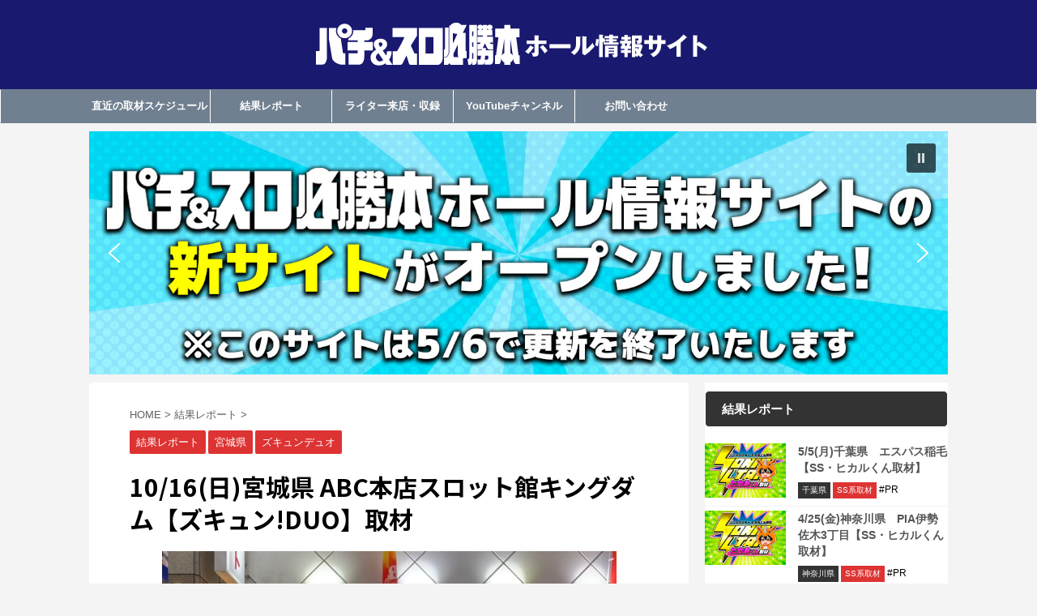

--- FILE ---
content_type: text/html; charset=UTF-8
request_url: https://gorock.jp/result/291275/
body_size: 21257
content:

<!DOCTYPE html>
<!--[if lt IE 7]>
<html class="ie6" lang="ja"> <![endif]-->
<!--[if IE 7]>
<html class="i7" lang="ja"> <![endif]-->
<!--[if IE 8]>
<html class="ie" lang="ja"> <![endif]-->
<!--[if gt IE 8]><!-->
<html lang="ja" class="s-navi-search-overlay ">
	<!--<![endif]-->
	<head prefix="og: http://ogp.me/ns# fb: http://ogp.me/ns/fb# article: http://ogp.me/ns/article#">
		<meta charset="UTF-8" >
		<meta name="viewport" content="width=device-width,initial-scale=1.0,user-scalable=no,viewport-fit=cover">
		<meta name="format-detection" content="telephone=no" >
		<meta name="referrer" content="no-referrer-when-downgrade"/>

		
		<link rel="alternate" type="application/rss+xml" title="(旧)パチ＆スロ必勝本ホール情報 RSS Feed" href="https://gorock.jp/feed/" />
		<link rel="pingback" href="https://gorock.jp/xmlrpc.php" >
		<!--[if lt IE 9]>
		<script src="https://gorock.jp/wp-content/themes/affinger5/js/html5shiv.js"></script>
		<![endif]-->
				<meta name='robots' content='max-image-preview:large' />
<title>10/16(日)宮城県 ABC本店スロット館キングダム【ズキュン!DUO】取材 - (旧)パチ＆スロ必勝本ホール情報</title>
<link rel='dns-prefetch' href='//ajax.googleapis.com' />
<script type="text/javascript">
/* <![CDATA[ */
window._wpemojiSettings = {"baseUrl":"https:\/\/s.w.org\/images\/core\/emoji\/14.0.0\/72x72\/","ext":".png","svgUrl":"https:\/\/s.w.org\/images\/core\/emoji\/14.0.0\/svg\/","svgExt":".svg","source":{"concatemoji":"https:\/\/gorock.jp\/wp-includes\/js\/wp-emoji-release.min.js?ver=6.4.3"}};
/*! This file is auto-generated */
!function(i,n){var o,s,e;function c(e){try{var t={supportTests:e,timestamp:(new Date).valueOf()};sessionStorage.setItem(o,JSON.stringify(t))}catch(e){}}function p(e,t,n){e.clearRect(0,0,e.canvas.width,e.canvas.height),e.fillText(t,0,0);var t=new Uint32Array(e.getImageData(0,0,e.canvas.width,e.canvas.height).data),r=(e.clearRect(0,0,e.canvas.width,e.canvas.height),e.fillText(n,0,0),new Uint32Array(e.getImageData(0,0,e.canvas.width,e.canvas.height).data));return t.every(function(e,t){return e===r[t]})}function u(e,t,n){switch(t){case"flag":return n(e,"\ud83c\udff3\ufe0f\u200d\u26a7\ufe0f","\ud83c\udff3\ufe0f\u200b\u26a7\ufe0f")?!1:!n(e,"\ud83c\uddfa\ud83c\uddf3","\ud83c\uddfa\u200b\ud83c\uddf3")&&!n(e,"\ud83c\udff4\udb40\udc67\udb40\udc62\udb40\udc65\udb40\udc6e\udb40\udc67\udb40\udc7f","\ud83c\udff4\u200b\udb40\udc67\u200b\udb40\udc62\u200b\udb40\udc65\u200b\udb40\udc6e\u200b\udb40\udc67\u200b\udb40\udc7f");case"emoji":return!n(e,"\ud83e\udef1\ud83c\udffb\u200d\ud83e\udef2\ud83c\udfff","\ud83e\udef1\ud83c\udffb\u200b\ud83e\udef2\ud83c\udfff")}return!1}function f(e,t,n){var r="undefined"!=typeof WorkerGlobalScope&&self instanceof WorkerGlobalScope?new OffscreenCanvas(300,150):i.createElement("canvas"),a=r.getContext("2d",{willReadFrequently:!0}),o=(a.textBaseline="top",a.font="600 32px Arial",{});return e.forEach(function(e){o[e]=t(a,e,n)}),o}function t(e){var t=i.createElement("script");t.src=e,t.defer=!0,i.head.appendChild(t)}"undefined"!=typeof Promise&&(o="wpEmojiSettingsSupports",s=["flag","emoji"],n.supports={everything:!0,everythingExceptFlag:!0},e=new Promise(function(e){i.addEventListener("DOMContentLoaded",e,{once:!0})}),new Promise(function(t){var n=function(){try{var e=JSON.parse(sessionStorage.getItem(o));if("object"==typeof e&&"number"==typeof e.timestamp&&(new Date).valueOf()<e.timestamp+604800&&"object"==typeof e.supportTests)return e.supportTests}catch(e){}return null}();if(!n){if("undefined"!=typeof Worker&&"undefined"!=typeof OffscreenCanvas&&"undefined"!=typeof URL&&URL.createObjectURL&&"undefined"!=typeof Blob)try{var e="postMessage("+f.toString()+"("+[JSON.stringify(s),u.toString(),p.toString()].join(",")+"));",r=new Blob([e],{type:"text/javascript"}),a=new Worker(URL.createObjectURL(r),{name:"wpTestEmojiSupports"});return void(a.onmessage=function(e){c(n=e.data),a.terminate(),t(n)})}catch(e){}c(n=f(s,u,p))}t(n)}).then(function(e){for(var t in e)n.supports[t]=e[t],n.supports.everything=n.supports.everything&&n.supports[t],"flag"!==t&&(n.supports.everythingExceptFlag=n.supports.everythingExceptFlag&&n.supports[t]);n.supports.everythingExceptFlag=n.supports.everythingExceptFlag&&!n.supports.flag,n.DOMReady=!1,n.readyCallback=function(){n.DOMReady=!0}}).then(function(){return e}).then(function(){var e;n.supports.everything||(n.readyCallback(),(e=n.source||{}).concatemoji?t(e.concatemoji):e.wpemoji&&e.twemoji&&(t(e.twemoji),t(e.wpemoji)))}))}((window,document),window._wpemojiSettings);
/* ]]> */
</script>
<style id='wp-emoji-styles-inline-css' type='text/css'>

	img.wp-smiley, img.emoji {
		display: inline !important;
		border: none !important;
		box-shadow: none !important;
		height: 1em !important;
		width: 1em !important;
		margin: 0 0.07em !important;
		vertical-align: -0.1em !important;
		background: none !important;
		padding: 0 !important;
	}
</style>
<link rel='stylesheet' id='wp-block-library-css' href='https://gorock.jp/wp-includes/css/dist/block-library/style.min.css?ver=6.4.3' type='text/css' media='all' />
<style id='classic-theme-styles-inline-css' type='text/css'>
/*! This file is auto-generated */
.wp-block-button__link{color:#fff;background-color:#32373c;border-radius:9999px;box-shadow:none;text-decoration:none;padding:calc(.667em + 2px) calc(1.333em + 2px);font-size:1.125em}.wp-block-file__button{background:#32373c;color:#fff;text-decoration:none}
</style>
<style id='global-styles-inline-css' type='text/css'>
body{--wp--preset--color--black: #000000;--wp--preset--color--cyan-bluish-gray: #abb8c3;--wp--preset--color--white: #ffffff;--wp--preset--color--pale-pink: #f78da7;--wp--preset--color--vivid-red: #cf2e2e;--wp--preset--color--luminous-vivid-orange: #ff6900;--wp--preset--color--luminous-vivid-amber: #fcb900;--wp--preset--color--light-green-cyan: #7bdcb5;--wp--preset--color--vivid-green-cyan: #00d084;--wp--preset--color--pale-cyan-blue: #8ed1fc;--wp--preset--color--vivid-cyan-blue: #0693e3;--wp--preset--color--vivid-purple: #9b51e0;--wp--preset--color--soft-red: #e6514c;--wp--preset--color--light-grayish-red: #fdebee;--wp--preset--color--vivid-yellow: #ffc107;--wp--preset--color--very-pale-yellow: #fffde7;--wp--preset--color--very-light-gray: #fafafa;--wp--preset--color--very-dark-gray: #313131;--wp--preset--color--original-color-a: #43a047;--wp--preset--color--original-color-b: #795548;--wp--preset--color--original-color-c: #ec407a;--wp--preset--color--original-color-d: #9e9d24;--wp--preset--gradient--vivid-cyan-blue-to-vivid-purple: linear-gradient(135deg,rgba(6,147,227,1) 0%,rgb(155,81,224) 100%);--wp--preset--gradient--light-green-cyan-to-vivid-green-cyan: linear-gradient(135deg,rgb(122,220,180) 0%,rgb(0,208,130) 100%);--wp--preset--gradient--luminous-vivid-amber-to-luminous-vivid-orange: linear-gradient(135deg,rgba(252,185,0,1) 0%,rgba(255,105,0,1) 100%);--wp--preset--gradient--luminous-vivid-orange-to-vivid-red: linear-gradient(135deg,rgba(255,105,0,1) 0%,rgb(207,46,46) 100%);--wp--preset--gradient--very-light-gray-to-cyan-bluish-gray: linear-gradient(135deg,rgb(238,238,238) 0%,rgb(169,184,195) 100%);--wp--preset--gradient--cool-to-warm-spectrum: linear-gradient(135deg,rgb(74,234,220) 0%,rgb(151,120,209) 20%,rgb(207,42,186) 40%,rgb(238,44,130) 60%,rgb(251,105,98) 80%,rgb(254,248,76) 100%);--wp--preset--gradient--blush-light-purple: linear-gradient(135deg,rgb(255,206,236) 0%,rgb(152,150,240) 100%);--wp--preset--gradient--blush-bordeaux: linear-gradient(135deg,rgb(254,205,165) 0%,rgb(254,45,45) 50%,rgb(107,0,62) 100%);--wp--preset--gradient--luminous-dusk: linear-gradient(135deg,rgb(255,203,112) 0%,rgb(199,81,192) 50%,rgb(65,88,208) 100%);--wp--preset--gradient--pale-ocean: linear-gradient(135deg,rgb(255,245,203) 0%,rgb(182,227,212) 50%,rgb(51,167,181) 100%);--wp--preset--gradient--electric-grass: linear-gradient(135deg,rgb(202,248,128) 0%,rgb(113,206,126) 100%);--wp--preset--gradient--midnight: linear-gradient(135deg,rgb(2,3,129) 0%,rgb(40,116,252) 100%);--wp--preset--font-size--small: 13px;--wp--preset--font-size--medium: 20px;--wp--preset--font-size--large: 36px;--wp--preset--font-size--x-large: 42px;--wp--preset--spacing--20: 0.44rem;--wp--preset--spacing--30: 0.67rem;--wp--preset--spacing--40: 1rem;--wp--preset--spacing--50: 1.5rem;--wp--preset--spacing--60: 2.25rem;--wp--preset--spacing--70: 3.38rem;--wp--preset--spacing--80: 5.06rem;--wp--preset--shadow--natural: 6px 6px 9px rgba(0, 0, 0, 0.2);--wp--preset--shadow--deep: 12px 12px 50px rgba(0, 0, 0, 0.4);--wp--preset--shadow--sharp: 6px 6px 0px rgba(0, 0, 0, 0.2);--wp--preset--shadow--outlined: 6px 6px 0px -3px rgba(255, 255, 255, 1), 6px 6px rgba(0, 0, 0, 1);--wp--preset--shadow--crisp: 6px 6px 0px rgba(0, 0, 0, 1);}:where(.is-layout-flex){gap: 0.5em;}:where(.is-layout-grid){gap: 0.5em;}body .is-layout-flow > .alignleft{float: left;margin-inline-start: 0;margin-inline-end: 2em;}body .is-layout-flow > .alignright{float: right;margin-inline-start: 2em;margin-inline-end: 0;}body .is-layout-flow > .aligncenter{margin-left: auto !important;margin-right: auto !important;}body .is-layout-constrained > .alignleft{float: left;margin-inline-start: 0;margin-inline-end: 2em;}body .is-layout-constrained > .alignright{float: right;margin-inline-start: 2em;margin-inline-end: 0;}body .is-layout-constrained > .aligncenter{margin-left: auto !important;margin-right: auto !important;}body .is-layout-constrained > :where(:not(.alignleft):not(.alignright):not(.alignfull)){max-width: var(--wp--style--global--content-size);margin-left: auto !important;margin-right: auto !important;}body .is-layout-constrained > .alignwide{max-width: var(--wp--style--global--wide-size);}body .is-layout-flex{display: flex;}body .is-layout-flex{flex-wrap: wrap;align-items: center;}body .is-layout-flex > *{margin: 0;}body .is-layout-grid{display: grid;}body .is-layout-grid > *{margin: 0;}:where(.wp-block-columns.is-layout-flex){gap: 2em;}:where(.wp-block-columns.is-layout-grid){gap: 2em;}:where(.wp-block-post-template.is-layout-flex){gap: 1.25em;}:where(.wp-block-post-template.is-layout-grid){gap: 1.25em;}.has-black-color{color: var(--wp--preset--color--black) !important;}.has-cyan-bluish-gray-color{color: var(--wp--preset--color--cyan-bluish-gray) !important;}.has-white-color{color: var(--wp--preset--color--white) !important;}.has-pale-pink-color{color: var(--wp--preset--color--pale-pink) !important;}.has-vivid-red-color{color: var(--wp--preset--color--vivid-red) !important;}.has-luminous-vivid-orange-color{color: var(--wp--preset--color--luminous-vivid-orange) !important;}.has-luminous-vivid-amber-color{color: var(--wp--preset--color--luminous-vivid-amber) !important;}.has-light-green-cyan-color{color: var(--wp--preset--color--light-green-cyan) !important;}.has-vivid-green-cyan-color{color: var(--wp--preset--color--vivid-green-cyan) !important;}.has-pale-cyan-blue-color{color: var(--wp--preset--color--pale-cyan-blue) !important;}.has-vivid-cyan-blue-color{color: var(--wp--preset--color--vivid-cyan-blue) !important;}.has-vivid-purple-color{color: var(--wp--preset--color--vivid-purple) !important;}.has-black-background-color{background-color: var(--wp--preset--color--black) !important;}.has-cyan-bluish-gray-background-color{background-color: var(--wp--preset--color--cyan-bluish-gray) !important;}.has-white-background-color{background-color: var(--wp--preset--color--white) !important;}.has-pale-pink-background-color{background-color: var(--wp--preset--color--pale-pink) !important;}.has-vivid-red-background-color{background-color: var(--wp--preset--color--vivid-red) !important;}.has-luminous-vivid-orange-background-color{background-color: var(--wp--preset--color--luminous-vivid-orange) !important;}.has-luminous-vivid-amber-background-color{background-color: var(--wp--preset--color--luminous-vivid-amber) !important;}.has-light-green-cyan-background-color{background-color: var(--wp--preset--color--light-green-cyan) !important;}.has-vivid-green-cyan-background-color{background-color: var(--wp--preset--color--vivid-green-cyan) !important;}.has-pale-cyan-blue-background-color{background-color: var(--wp--preset--color--pale-cyan-blue) !important;}.has-vivid-cyan-blue-background-color{background-color: var(--wp--preset--color--vivid-cyan-blue) !important;}.has-vivid-purple-background-color{background-color: var(--wp--preset--color--vivid-purple) !important;}.has-black-border-color{border-color: var(--wp--preset--color--black) !important;}.has-cyan-bluish-gray-border-color{border-color: var(--wp--preset--color--cyan-bluish-gray) !important;}.has-white-border-color{border-color: var(--wp--preset--color--white) !important;}.has-pale-pink-border-color{border-color: var(--wp--preset--color--pale-pink) !important;}.has-vivid-red-border-color{border-color: var(--wp--preset--color--vivid-red) !important;}.has-luminous-vivid-orange-border-color{border-color: var(--wp--preset--color--luminous-vivid-orange) !important;}.has-luminous-vivid-amber-border-color{border-color: var(--wp--preset--color--luminous-vivid-amber) !important;}.has-light-green-cyan-border-color{border-color: var(--wp--preset--color--light-green-cyan) !important;}.has-vivid-green-cyan-border-color{border-color: var(--wp--preset--color--vivid-green-cyan) !important;}.has-pale-cyan-blue-border-color{border-color: var(--wp--preset--color--pale-cyan-blue) !important;}.has-vivid-cyan-blue-border-color{border-color: var(--wp--preset--color--vivid-cyan-blue) !important;}.has-vivid-purple-border-color{border-color: var(--wp--preset--color--vivid-purple) !important;}.has-vivid-cyan-blue-to-vivid-purple-gradient-background{background: var(--wp--preset--gradient--vivid-cyan-blue-to-vivid-purple) !important;}.has-light-green-cyan-to-vivid-green-cyan-gradient-background{background: var(--wp--preset--gradient--light-green-cyan-to-vivid-green-cyan) !important;}.has-luminous-vivid-amber-to-luminous-vivid-orange-gradient-background{background: var(--wp--preset--gradient--luminous-vivid-amber-to-luminous-vivid-orange) !important;}.has-luminous-vivid-orange-to-vivid-red-gradient-background{background: var(--wp--preset--gradient--luminous-vivid-orange-to-vivid-red) !important;}.has-very-light-gray-to-cyan-bluish-gray-gradient-background{background: var(--wp--preset--gradient--very-light-gray-to-cyan-bluish-gray) !important;}.has-cool-to-warm-spectrum-gradient-background{background: var(--wp--preset--gradient--cool-to-warm-spectrum) !important;}.has-blush-light-purple-gradient-background{background: var(--wp--preset--gradient--blush-light-purple) !important;}.has-blush-bordeaux-gradient-background{background: var(--wp--preset--gradient--blush-bordeaux) !important;}.has-luminous-dusk-gradient-background{background: var(--wp--preset--gradient--luminous-dusk) !important;}.has-pale-ocean-gradient-background{background: var(--wp--preset--gradient--pale-ocean) !important;}.has-electric-grass-gradient-background{background: var(--wp--preset--gradient--electric-grass) !important;}.has-midnight-gradient-background{background: var(--wp--preset--gradient--midnight) !important;}.has-small-font-size{font-size: var(--wp--preset--font-size--small) !important;}.has-medium-font-size{font-size: var(--wp--preset--font-size--medium) !important;}.has-large-font-size{font-size: var(--wp--preset--font-size--large) !important;}.has-x-large-font-size{font-size: var(--wp--preset--font-size--x-large) !important;}
.wp-block-navigation a:where(:not(.wp-element-button)){color: inherit;}
:where(.wp-block-post-template.is-layout-flex){gap: 1.25em;}:where(.wp-block-post-template.is-layout-grid){gap: 1.25em;}
:where(.wp-block-columns.is-layout-flex){gap: 2em;}:where(.wp-block-columns.is-layout-grid){gap: 2em;}
.wp-block-pullquote{font-size: 1.5em;line-height: 1.6;}
</style>
<link rel='stylesheet' id='contact-form-7-css' href='https://gorock.jp/wp-content/plugins/contact-form-7/includes/css/styles.css?ver=5.9.4' type='text/css' media='all' />
<link rel='stylesheet' id='wpdm-font-awesome-css' href='https://gorock.jp/wp-content/plugins/download-manager/assets/fontawesome/css/all.min.css?ver=6.4.3' type='text/css' media='all' />
<link rel='stylesheet' id='wpdm-frontend-css-css' href='https://gorock.jp/wp-content/plugins/download-manager/assets/bootstrap/css/bootstrap.min.css?ver=6.4.3' type='text/css' media='all' />
<link rel='stylesheet' id='wpdm-front-css' href='https://gorock.jp/wp-content/plugins/download-manager/assets/css/front.css?ver=6.4.3' type='text/css' media='all' />
<link rel='stylesheet' id='normalize-css' href='https://gorock.jp/wp-content/themes/affinger5/css/normalize.css?ver=1.5.9' type='text/css' media='all' />
<link rel='stylesheet' id='font-awesome-css' href='https://gorock.jp/wp-content/themes/affinger5/css/fontawesome/css/font-awesome.min.css?ver=4.7.0' type='text/css' media='all' />
<link rel='stylesheet' id='font-awesome-animation-css' href='https://gorock.jp/wp-content/themes/affinger5/css/fontawesome/css/font-awesome-animation.min.css?ver=6.4.3' type='text/css' media='all' />
<link rel='stylesheet' id='st_svg-css' href='https://gorock.jp/wp-content/themes/affinger5/st_svg/style.css?ver=6.4.3' type='text/css' media='all' />
<link rel='stylesheet' id='slick-css' href='https://gorock.jp/wp-content/themes/affinger5/vendor/slick/slick.css?ver=1.8.0' type='text/css' media='all' />
<link rel='stylesheet' id='slick-theme-css' href='https://gorock.jp/wp-content/themes/affinger5/vendor/slick/slick-theme.css?ver=1.8.0' type='text/css' media='all' />
<link rel='stylesheet' id='fonts-googleapis-notosansjp-css' href='//fonts.googleapis.com/css?family=Noto+Sans+JP%3A400%2C700&#038;display=swap&#038;subset=japanese&#038;ver=6.4.3' type='text/css' media='all' />
<link rel='stylesheet' id='style-css' href='https://gorock.jp/wp-content/themes/affinger5/style.css?ver=6.4.3' type='text/css' media='all' />
<link rel='stylesheet' id='child-style-css' href='https://gorock.jp/wp-content/themes/affinger5-child/style.css?ver=6.4.3' type='text/css' media='all' />
<link rel='stylesheet' id='single-css' href='https://gorock.jp/wp-content/themes/affinger5/st-rankcss.php' type='text/css' media='all' />
<link rel='stylesheet' id='st-kaiwa-style-css' href='https://gorock.jp/wp-content/plugins/st-kaiwa/assets/css/style.php?ver=2.3.2' type='text/css' media='all' />
<link rel='stylesheet' id='st-themecss-css' href='https://gorock.jp/wp-content/themes/affinger5/st-themecss-loader.php?ver=6.4.3' type='text/css' media='all' />
<link rel="stylesheet" type="text/css" href="https://gorock.jp/wp-content/plugins/smart-slider-3/Public/SmartSlider3/Application/Frontend/Assets/dist/smartslider.min.css?ver=6f970dc2" media="all">
<style data-related="n2-ss-2">div#n2-ss-2 .n2-ss-slider-1{display:grid;position:relative;}div#n2-ss-2 .n2-ss-slider-2{display:grid;position:relative;overflow:hidden;padding:0px 0px 0px 0px;border:0px solid RGBA(62,62,62,1);border-radius:0px;background-clip:padding-box;background-repeat:repeat;background-position:50% 50%;background-size:cover;background-attachment:scroll;z-index:1;}div#n2-ss-2:not(.n2-ss-loaded) .n2-ss-slider-2{background-image:none !important;}div#n2-ss-2 .n2-ss-slider-3{display:grid;grid-template-areas:'cover';position:relative;overflow:hidden;z-index:10;}div#n2-ss-2 .n2-ss-slider-3 > *{grid-area:cover;}div#n2-ss-2 .n2-ss-slide-backgrounds,div#n2-ss-2 .n2-ss-slider-3 > .n2-ss-divider{position:relative;}div#n2-ss-2 .n2-ss-slide-backgrounds{z-index:10;}div#n2-ss-2 .n2-ss-slide-backgrounds > *{overflow:hidden;}div#n2-ss-2 .n2-ss-slide-background{transform:translateX(-100000px);}div#n2-ss-2 .n2-ss-slider-4{place-self:center;position:relative;width:100%;height:100%;z-index:20;display:grid;grid-template-areas:'slide';}div#n2-ss-2 .n2-ss-slider-4 > *{grid-area:slide;}div#n2-ss-2.n2-ss-full-page--constrain-ratio .n2-ss-slider-4{height:auto;}div#n2-ss-2 .n2-ss-slide{display:grid;place-items:center;grid-auto-columns:100%;position:relative;z-index:20;-webkit-backface-visibility:hidden;transform:translateX(-100000px);}div#n2-ss-2 .n2-ss-slide{perspective:1500px;}div#n2-ss-2 .n2-ss-slide-active{z-index:21;}.n2-ss-background-animation{position:absolute;top:0;left:0;width:100%;height:100%;z-index:3;}div#n2-ss-2 .nextend-autoplay{cursor:pointer;z-index:16;line-height:1;}div#n2-ss-2 .nextend-autoplay img{display:block;}div#n2-ss-2 .nextend-autoplay .nextend-autoplay-play{display:none;}div#n2-ss-2 .nextend-autoplay.n2-autoplay-paused .nextend-autoplay-play{display:block;}div#n2-ss-2 .nextend-autoplay.n2-autoplay-paused .nextend-autoplay-pause{display:none;}div#n2-ss-2 .nextend-arrow{cursor:pointer;overflow:hidden;line-height:0 !important;z-index:18;-webkit-user-select:none;}div#n2-ss-2 .nextend-arrow img{position:relative;display:block;}div#n2-ss-2 .nextend-arrow img.n2-arrow-hover-img{display:none;}div#n2-ss-2 .nextend-arrow:FOCUS img.n2-arrow-hover-img,div#n2-ss-2 .nextend-arrow:HOVER img.n2-arrow-hover-img{display:inline;}div#n2-ss-2 .nextend-arrow:FOCUS img.n2-arrow-normal-img,div#n2-ss-2 .nextend-arrow:HOVER img.n2-arrow-normal-img{display:none;}div#n2-ss-2 .nextend-arrow-animated{overflow:hidden;}div#n2-ss-2 .nextend-arrow-animated > div{position:relative;}div#n2-ss-2 .nextend-arrow-animated .n2-active{position:absolute;}div#n2-ss-2 .nextend-arrow-animated-fade{transition:background 0.3s, opacity 0.4s;}div#n2-ss-2 .nextend-arrow-animated-horizontal > div{transition:all 0.4s;transform:none;}div#n2-ss-2 .nextend-arrow-animated-horizontal .n2-active{top:0;}div#n2-ss-2 .nextend-arrow-previous.nextend-arrow-animated-horizontal .n2-active{left:100%;}div#n2-ss-2 .nextend-arrow-next.nextend-arrow-animated-horizontal .n2-active{right:100%;}div#n2-ss-2 .nextend-arrow-previous.nextend-arrow-animated-horizontal:HOVER > div,div#n2-ss-2 .nextend-arrow-previous.nextend-arrow-animated-horizontal:FOCUS > div{transform:translateX(-100%);}div#n2-ss-2 .nextend-arrow-next.nextend-arrow-animated-horizontal:HOVER > div,div#n2-ss-2 .nextend-arrow-next.nextend-arrow-animated-horizontal:FOCUS > div{transform:translateX(100%);}div#n2-ss-2 .nextend-arrow-animated-vertical > div{transition:all 0.4s;transform:none;}div#n2-ss-2 .nextend-arrow-animated-vertical .n2-active{left:0;}div#n2-ss-2 .nextend-arrow-previous.nextend-arrow-animated-vertical .n2-active{top:100%;}div#n2-ss-2 .nextend-arrow-next.nextend-arrow-animated-vertical .n2-active{bottom:100%;}div#n2-ss-2 .nextend-arrow-previous.nextend-arrow-animated-vertical:HOVER > div,div#n2-ss-2 .nextend-arrow-previous.nextend-arrow-animated-vertical:FOCUS > div{transform:translateY(-100%);}div#n2-ss-2 .nextend-arrow-next.nextend-arrow-animated-vertical:HOVER > div,div#n2-ss-2 .nextend-arrow-next.nextend-arrow-animated-vertical:FOCUS > div{transform:translateY(100%);}div#n2-ss-2 .n2-style-f17ddbf2d8ed14421f9093b94b93b8a9-heading{background: RGBA(0,0,0,0.67);opacity:1;padding:10px 10px 10px 10px ;box-shadow: none;border: 0px solid RGBA(0,0,0,1);border-radius:3px;}div#n2-ss-2 .n2-style-f17ddbf2d8ed14421f9093b94b93b8a9-heading:Hover, div#n2-ss-2 .n2-style-f17ddbf2d8ed14421f9093b94b93b8a9-heading:ACTIVE, div#n2-ss-2 .n2-style-f17ddbf2d8ed14421f9093b94b93b8a9-heading:FOCUS{background: RGBA(0,0,0,0.67);}div#n2-ss-2 .n2-ss-slide-limiter{max-width:960px;}div#n2-ss-2 .n-uc-DVL1dE7UAiPo{padding:10px 10px 10px 10px}div#n2-ss-2 .n-uc-nEYi6LLR4aoM{padding:10px 10px 10px 10px}div#n2-ss-2 .nextend-autoplay img{width: 16px}div#n2-ss-2 .nextend-arrow img{width: 32px}@media (min-width: 1200px){div#n2-ss-2 [data-hide-desktopportrait="1"]{display: none !important;}}@media (orientation: landscape) and (max-width: 1199px) and (min-width: 901px),(orientation: portrait) and (max-width: 1199px) and (min-width: 701px){div#n2-ss-2 [data-hide-tabletportrait="1"]{display: none !important;}}@media (orientation: landscape) and (max-width: 900px),(orientation: portrait) and (max-width: 700px){div#n2-ss-2 [data-hide-mobileportrait="1"]{display: none !important;}div#n2-ss-2 .nextend-autoplay img{width: 8px}div#n2-ss-2 .nextend-arrow img{width: 16px}}</style>
<script type="text/javascript" src="//ajax.googleapis.com/ajax/libs/jquery/1.11.3/jquery.min.js?ver=1.11.3" id="jquery-js"></script>
<script type="text/javascript" src="https://gorock.jp/wp-content/plugins/download-manager/assets/bootstrap/js/popper.min.js?ver=6.4.3" id="wpdm-poper-js"></script>
<script type="text/javascript" src="https://gorock.jp/wp-content/plugins/download-manager/assets/bootstrap/js/bootstrap.min.js?ver=6.4.3" id="wpdm-frontend-js-js"></script>
<script type="text/javascript" id="wpdm-frontjs-js-extra">
/* <![CDATA[ */
var wpdm_url = {"home":"https:\/\/gorock.jp\/","site":"https:\/\/gorock.jp\/","ajax":"https:\/\/gorock.jp\/wp-admin\/admin-ajax.php"};
var wpdm_js = {"spinner":"<i class=\"fas fa-sun fa-spin\"><\/i>","client_id":"a7419de28e51c178d11b8c14550a2944"};
var wpdm_strings = {"pass_var":"\u30d1\u30b9\u30ef\u30fc\u30c9\u78ba\u8a8d\u5b8c\u4e86 !","pass_var_q":"\u30c0\u30a6\u30f3\u30ed\u30fc\u30c9\u3092\u958b\u59cb\u3059\u308b\u306b\u306f\u3001\u6b21\u306e\u30dc\u30bf\u30f3\u3092\u30af\u30ea\u30c3\u30af\u3057\u3066\u304f\u3060\u3055\u3044\u3002","start_dl":"\u30c0\u30a6\u30f3\u30ed\u30fc\u30c9\u958b\u59cb"};
/* ]]> */
</script>
<script type="text/javascript" src="https://gorock.jp/wp-content/plugins/download-manager/assets/js/front.js?ver=3.3.04" id="wpdm-frontjs-js"></script>
<link rel="https://api.w.org/" href="https://gorock.jp/wp-json/" /><link rel="alternate" type="application/json" href="https://gorock.jp/wp-json/wp/v2/posts/291275" /><link rel='shortlink' href='https://gorock.jp/?p=291275' />
<link rel="alternate" type="application/json+oembed" href="https://gorock.jp/wp-json/oembed/1.0/embed?url=https%3A%2F%2Fgorock.jp%2Fresult%2F291275%2F" />
<link rel="alternate" type="text/xml+oembed" href="https://gorock.jp/wp-json/oembed/1.0/embed?url=https%3A%2F%2Fgorock.jp%2Fresult%2F291275%2F&#038;format=xml" />
<meta name="robots" content="index, follow" />
<meta name="thumbnail" content="https://gorock.jp/wp-content/uploads/2022/03/イベント背景_ZuDUOサイト用-600x400-1.jpg">
<link rel="canonical" href="https://gorock.jp/result/291275/" />
<style type="text/css" id="custom-background-css">
body.custom-background { background-color: #f4f4f4; }
</style>
	<link rel="icon" href="https://gorock.jp/wp-content/uploads/2023/12/cropped-zukyun_characterのコピー-32x32.jpg" sizes="32x32" />
<link rel="icon" href="https://gorock.jp/wp-content/uploads/2023/12/cropped-zukyun_characterのコピー-192x192.jpg" sizes="192x192" />
<link rel="apple-touch-icon" href="https://gorock.jp/wp-content/uploads/2023/12/cropped-zukyun_characterのコピー-180x180.jpg" />
<meta name="msapplication-TileImage" content="https://gorock.jp/wp-content/uploads/2023/12/cropped-zukyun_characterのコピー-270x270.jpg" />
		<style type="text/css" id="wp-custom-css">
			img {
vertical-align: bottom;
margin: 0;
padding: 0;
}



/*グレー破線*/
hr.style1 {
	border: 1px dashed #dcdcdc;
	margin: 0;
	margin-bottom: 15px;
	
}

/* 結果ページ　*/
.entry-content img{
    margin-bottom: 20px;
}

/* 各種ボックス　*/

.pinkbox:not(.noborder) {
    border: solid 1px #FF66CC;
}

.pinkbox {
    margin-bottom: 20px;
    font-size: 15px;
    line-height: 27px;
    padding: 20px;
	background-color: #FFF0F5;
}

.orangebox:not(.noborder) {
    border: solid 1px #ff8c00;
}

.orangebox {
    margin-bottom: 20px;
    font-size: 15px;
    line-height: 27px;
    padding: 20px;
	background-color: #ffefd5;
}

.greenbox:not(.noborder) {
    border: solid 1px #32CD32;
}

.greenbox {
    margin-bottom: 20px;
    font-size: 15px;
    line-height: 27px;
    padding: 20px;
	background-color: #CEF6E3;
}

.purplebox:not(.noborder) {
    border: solid 1px #9400D3;
}

.purplebox {
    margin-bottom: 20px;
    font-size: 15px;
    line-height: 27px;
    padding: 20px;
	background-color: #E6E6FA;
}

aside{
	background-color: #ffffff;	
}

.n-entry-t {
    margin: 0px 0;
    font-size: 18px;
    font-weight: bold;
    background-color: #333;
    padding:8px 5px;
    color: #ffffff;
	    border-radius: 5px;
}

.post h4:not(.st-css-no):not(.rankh4) .point-in, .n-entry {
    margin: 30px 0;
    font-size: 15px;
    font-weight: bold;
    background-color: #333;
    padding: 5px 15px;
    color: #ffffff;
}

.banner {
	width: 100%;
	
}

.banner li{
	width: 100%;
	list-style: none;
}

.banner li img{
	width: 100%;
	margin: 10px 0px;
}

/* 検索ボタンのCSS　*/
.sbtn-border {
  width:70%;
    margin-left: auto;
    margin-right: auto;
	margin-top:25px;
  font-size:14px;
	color: #ffffff;
	font-weight:bold ;
  text-align:center;
	text-decoration:none;
  display:block;
  padding:10px 0 10px;
	border: 2px solid #333;
  background:#ff8c00;
  border-radius: 20px;
}

@media print, screen and (min-width: 960px) {


.kanren dl {
    margin-bottom: 5px;
    padding-bottom: 5px;
    border-bottom-width: 1px;
}
	
/*おすすめ記事見出しタイトル*/
.kanren .clearfix dd h5:not(.st-css-no2) a {
font-size: 14px;
line-height: 20px;
display: block;
font-weight:bold!important;
color: #545454;
font-weight:bold!important;
word-break: break-all;
}

/* サイドバーの見出し 人気記事・ランキングなど見出し*/		
aside h4:not(.st-css-no2),		
#side aside h4:not(.st-css-no2),		
.st-widgets-title:not(.st-css-no2) {	
	font-size:15px!important;	
	line-height:15px!important;	
	margin-bottom:10px!important;
	margin-top:10px!important;
	padding:14px 20px!important;
}

	
}




@media only screen and (max-width: 669px) {

/*新着(スケジュールタイトル)*/		
.n-entry-t {
    font-size: 18px;
    font-weight: bold;
    background-color: #333;
    padding:3px 5px;
    color: #ffffff;
	    border-radius: 5px;
}

.post h4:not(.st-css-no):not(.rankh4) .point-in, .n-entry {
    margin: 30px 0;
    font-size: 15px;
    font-weight: bold;
    background-color: #333;
    padding: 5px 12px;
    color: #ffffff;
}
	


/*おすすめ記事見出しタイトル*/
.kanren .clearfix dd h5:not(.st-css-no2) a {
font-size: 14px;
line-height: 18px;
display: block;
font-weight:bold!important;
font-weight:normal!important;
color: #545454;
font-weight:bold!important;
	word-break: break-all;
}

/*記事一覧の幅*/
	.kanren dt {	
	float: left;
	width: 160px;
}	
	
.kanren dt img {	
	width: 150px;
	height: 108px;
}	

.kanren dd {		
	padding-left: 10px;	
}		
		
.kanren dl {		
	margin-bottom: 5px!important;
	padding-bottom: 2px!important;
	padding-left: 1px!important;
	padding-right: 15px!important;
	border-bottom-width: 1px!important;	
  border-bottom-style: solid;
  border-bottom-color: #f3f3f3;	
}		
		
.kanren dl p {		
	margin-bottom: 0px;
}		

.kanren dl:last-child {		
	margin-bottom: 0px;	
	padding-bottom: 0px;	
	border-style: none;	
}

/*一覧表示の見出し文字サイズとウェイトの変更　※TOP新着記事*/
dd h3:not(.st-css-no2) a {
color: #545454;
text-decoration: none;
font-size:14px;
font-weight:bold!important;
line-height: 3px!important;
}

/* サイドバーの見出し 人気記事・ランキングなど見出し*/		
aside h4:not(.st-css-no2),		
#side aside h4:not(.st-css-no2),		
.st-widgets-title:not(.st-css-no2) {		
	font-size:13px!important;	
	line-height:15px!important;	
	margin-bottom:10px!important;
	margin-top:30px!important;
		padding:12px 15px!important;
}

.st-catgroup.itiran-category .catname {
	font-size: 10px;
	padding:3px 5px;
	]

.pr {
	font-size: 10px!important;
	]

/* ページャー調整*/	
.st-pagelink {		
	padding:20px 0px;	
	text-align:center;	
	margin-bottom:-20px;	
	display: table;	
	width: 100%;	
}		


/*SNSボタン下調整*/
.sns {	
	box-sizing: border-box;
	width: 100%;
	margin: 0 auto;
	padding: 10px 0 0px;
}	

	/*投稿記事タグ下調整*/
.tagst {	
	font-size:15px;
	padding: 10px 0 20px;
}	
	
.kanren dl:last-child {		
	margin-bottom: 0px;	
	padding-bottom: 0px;	
	border-style: none;	
}


	/*一覧ウィジェット*/
	.panel-heading a{	
	font-size: 14px;
	}	
	
.pt-cv-content {	
	font-size: 12px;
	}	
	
.pt-cv-view .panel{	
	margin-bottom: 5px;
		}

/*関連記事のランク*/
.kanren .number{
  position:relative;
}
 
.kanren dl.number:before {
  content: counter(ranking);
  position: absolute;
  top:0;
  left:1px;
  padding: 2px 8px;
  background:#545454 ;
  font-size: 13px;
  font-weight: bold;
  color: #fff;
}
 
.kanren dl.number:nth-child(1):before {
  content: counter(ranking);
  position: absolute;
  top:0;
  left:15;
  background: #FF8C00;
  font-size: 13px;
  font-weight: bold;
  color: #fff;
}

 .kanren dl.number:nth-child(2):before {
  content: counter(ranking);
  position: absolute;
  top:0;
  left:15;
  background: #FF8C00;
  font-size: 13px;
  font-weight: bold;
  color: #fff;
}	

 .kanren dl.number:nth-child(3
	):before {
  content: counter(ranking);
  position: absolute;
  top:0;
  left:15;
  background: #FF8C00;
  font-size: 13px;
  font-weight: bold;
  color: #fff;
}

 .kanren dl.number:nth-child(10
	):before {
  content: counter(ranking);
  position: absolute;
  top:0;
  left:15;
  background: #545454;
  font-size: 13px;
  font-weight: bold;
  color: #fff;
	padding: 1px 4px;
}
	
.kanren dl.number {
  counter-increment:ranking;
}
 
h4 {
  counter-reset: ranking;
}

footer .footermenust li {
  display: inline-flex;
  display: -webkit-inline-flex;
  flex-wrap: wrap;
  -webkit-justify-content: center;
  justify-content: center;
}	

.sns a{
  color: #333;
	font-size: 100px!important;
}
	
}	

/*関連記事のランク*/
.kanren .number {
  position:relative;
}

.kanren .number:before {
  content: counter(ranking);
  position: absolute;
  top:10;
  left:0;
	padding: 2px 8px;
  background: #545454;
  font-size: 13px;
  font-weight: bold;
  color: #fff;
}

.kanren .number:nth-child(1):before {
  content: counter(ranking);
  position: absolute;
  top:10;
  left:0;
  background: #FF8C00;
  font-size: 13px;
  font-weight: bold;
  color: #fff;
}

 .kanren dl.number:nth-child(2):before {
  content: counter(ranking);
  position: absolute;
  top:10;
  left:0;
  background: #FF8C00;
  font-size: 13px;
  font-weight: bold;
  color: #fff;
}	

 .kanren dl.number:nth-child(3
	):before {
  content: counter(ranking);
  position: absolute;
  top:10;
  left:0;
  background: #FF8C00;
  font-size: 13px;
  font-weight: bold;
  color: #fff;
}

.kanren dl.number {
  counter-increment:ranking;
}
 
h4 {
  counter-reset: ranking;
}

/* ボタンのCSS　*/
.btn-border {
  width:100%;
  font-size:14px;
  color:#555;
	font-weight:bold ;
  text-align:center;
	text-decoration:none;
  display:block;
  padding:10px 0 10px;
	border: 2px solid #545454;
  background:#ffffff;
  border-radius: 20px;
}



		</style>
		<meta name="generator" content="WordPress Download Manager 3.3.04" />
                <style>
        /* WPDM Link Template Styles */        </style>
                <style>

            :root {
                --color-primary: #4a8eff;
                --color-primary-rgb: 74, 142, 255;
                --color-primary-hover: #5998ff;
                --color-primary-active: #3281ff;
                --color-secondary: #6c757d;
                --color-secondary-rgb: 108, 117, 125;
                --color-secondary-hover: #6c757d;
                --color-secondary-active: #6c757d;
                --color-success: #018e11;
                --color-success-rgb: 1, 142, 17;
                --color-success-hover: #0aad01;
                --color-success-active: #0c8c01;
                --color-info: #2CA8FF;
                --color-info-rgb: 44, 168, 255;
                --color-info-hover: #2CA8FF;
                --color-info-active: #2CA8FF;
                --color-warning: #FFB236;
                --color-warning-rgb: 255, 178, 54;
                --color-warning-hover: #FFB236;
                --color-warning-active: #FFB236;
                --color-danger: #ff5062;
                --color-danger-rgb: 255, 80, 98;
                --color-danger-hover: #ff5062;
                --color-danger-active: #ff5062;
                --color-green: #30b570;
                --color-blue: #0073ff;
                --color-purple: #8557D3;
                --color-red: #ff5062;
                --color-muted: rgba(69, 89, 122, 0.6);
                --wpdm-font: "Rubik", -apple-system, BlinkMacSystemFont, "Segoe UI", Roboto, Helvetica, Arial, sans-serif, "Apple Color Emoji", "Segoe UI Emoji", "Segoe UI Symbol";
            }

            .wpdm-download-link.btn.btn-primary {
                border-radius: 4px;
            }


        </style>
        			<script>
		(function (i, s, o, g, r, a, m) {
			i['GoogleAnalyticsObject'] = r;
			i[r] = i[r] || function () {
					(i[r].q = i[r].q || []).push(arguments)
				}, i[r].l = 1 * new Date();
			a = s.createElement(o),
				m = s.getElementsByTagName(o)[0];
			a.async = 1;
			a.src = g;
			m.parentNode.insertBefore(a, m)
		})(window, document, 'script', '//www.google-analytics.com/analytics.js', 'ga');

		ga('create', 'UA-11446083-10', 'auto');
		ga('send', 'pageview');

	</script>
				<!-- OGP -->
	
						<meta name="twitter:card" content="summary_large_image">
				<meta name="twitter:site" content="@gorock_777">
		<meta name="twitter:title" content="10/16(日)宮城県 ABC本店スロット館キングダム【ズキュン!DUO】取材">
		<meta name="twitter:description" content="みなさまこんにちわ！《ズキュン!DUO》の初調査！で、 宮城県仙台市の【ABC本店スロット館キングダム】さまに行ってまいりました～♪ さて、どんな結果となるのでしょうか？！楽しみですねー！(^^♪ で">
		<meta name="twitter:image" content="https://gorock.jp/wp-content/uploads/2022/03/イベント背景_ZuDUOサイト用-600x400-1.jpg">
		<!-- /OGP -->
		


<script>
	jQuery(function(){
		jQuery('.st-btn-open').click(function(){
			jQuery(this).next('.st-slidebox').stop(true, true).slideToggle();
			jQuery(this).addClass('st-btn-open-click');
		});
	});
</script>


<script>
	jQuery(function(){
		jQuery("#toc_container:not(:has(ul ul))").addClass("only-toc");
		jQuery(".st-ac-box ul:has(.cat-item)").each(function(){
			jQuery(this).addClass("st-ac-cat");
		});
	});
</script>

<script>
	jQuery(function(){
						jQuery('.st-star').parent('.rankh4').css('padding-bottom','5px'); // スターがある場合のランキング見出し調整
	});
</script>


			<script>(function(){this._N2=this._N2||{_r:[],_d:[],r:function(){this._r.push(arguments)},d:function(){this._d.push(arguments)}}}).call(window);</script><script src="https://gorock.jp/wp-content/plugins/smart-slider-3/Public/SmartSlider3/Application/Frontend/Assets/dist/n2.min.js?ver=6f970dc2" defer async></script>
<script src="https://gorock.jp/wp-content/plugins/smart-slider-3/Public/SmartSlider3/Application/Frontend/Assets/dist/smartslider-frontend.min.js?ver=6f970dc2" defer async></script>
<script src="https://gorock.jp/wp-content/plugins/smart-slider-3/Public/SmartSlider3/Slider/SliderType/Simple/Assets/dist/ss-simple.min.js?ver=6f970dc2" defer async></script>
<script src="https://gorock.jp/wp-content/plugins/smart-slider-3/Public/SmartSlider3/Widget/Autoplay/AutoplayImage/Assets/dist/w-autoplay.min.js?ver=6f970dc2" defer async></script>
<script src="https://gorock.jp/wp-content/plugins/smart-slider-3/Public/SmartSlider3/Widget/Arrow/ArrowImage/Assets/dist/w-arrow-image.min.js?ver=6f970dc2" defer async></script>
<script>_N2.r('documentReady',function(){_N2.r(["documentReady","smartslider-frontend","SmartSliderWidgetAutoplayImage","SmartSliderWidgetArrowImage","ss-simple"],function(){new _N2.SmartSliderSimple('n2-ss-2',{"admin":false,"background.video.mobile":1,"loadingTime":2000,"alias":{"id":0,"smoothScroll":0,"slideSwitch":0,"scroll":1},"align":"normal","isDelayed":0,"responsive":{"mediaQueries":{"all":false,"desktopportrait":["(min-width: 1200px)"],"tabletportrait":["(orientation: landscape) and (max-width: 1199px) and (min-width: 901px)","(orientation: portrait) and (max-width: 1199px) and (min-width: 701px)"],"mobileportrait":["(orientation: landscape) and (max-width: 900px)","(orientation: portrait) and (max-width: 700px)"]},"base":{"slideOuterWidth":960,"slideOuterHeight":300,"sliderWidth":960,"sliderHeight":300,"slideWidth":960,"slideHeight":300},"hideOn":{"desktopLandscape":false,"desktopPortrait":false,"tabletLandscape":false,"tabletPortrait":false,"mobileLandscape":false,"mobilePortrait":false},"onResizeEnabled":true,"type":"fullwidth","sliderHeightBasedOn":"real","focusUser":1,"focusEdge":"auto","breakpoints":[{"device":"tabletPortrait","type":"max-screen-width","portraitWidth":1199,"landscapeWidth":1199},{"device":"mobilePortrait","type":"max-screen-width","portraitWidth":700,"landscapeWidth":900}],"enabledDevices":{"desktopLandscape":0,"desktopPortrait":1,"tabletLandscape":0,"tabletPortrait":1,"mobileLandscape":0,"mobilePortrait":1},"sizes":{"desktopPortrait":{"width":960,"height":300,"max":3000,"min":960},"tabletPortrait":{"width":701,"height":219,"customHeight":false,"max":1199,"min":701},"mobilePortrait":{"width":320,"height":100,"customHeight":false,"max":900,"min":320}},"overflowHiddenPage":0,"focus":{"offsetTop":"#wpadminbar","offsetBottom":""}},"controls":{"mousewheel":0,"touch":"horizontal","keyboard":1,"blockCarouselInteraction":1},"playWhenVisible":1,"playWhenVisibleAt":0.5,"lazyLoad":0,"lazyLoadNeighbor":0,"blockrightclick":0,"maintainSession":0,"autoplay":{"enabled":1,"start":1,"duration":20000,"autoplayLoop":1,"allowReStart":0,"pause":{"click":0,"mouse":"0","mediaStarted":1},"resume":{"click":0,"mouse":"0","mediaEnded":1,"slidechanged":0},"interval":1,"intervalModifier":"loop","intervalSlide":"current"},"perspective":1500,"layerMode":{"playOnce":0,"playFirstLayer":1,"mode":"skippable","inAnimation":"mainInEnd"},"bgAnimations":0,"mainanimation":{"type":"horizontal","duration":800,"delay":0,"ease":"easeOutQuad","shiftedBackgroundAnimation":0},"carousel":1,"initCallbacks":function(){new _N2.SmartSliderWidgetAutoplayImage(this,0,0,0);new _N2.SmartSliderWidgetArrowImage(this)}})})});</script></head>
	<body class="post-template-default single single-post postid-291275 single-format-standard custom-background not-front-page" >
				<div id="st-ami">
				<div id="wrapper" class="">
				<div id="wrapper-in">
					<header id="st-headwide">
						<div id="headbox-bg">
							<div id="headbox">

								<nav id="s-navi" class="pcnone" data-st-nav data-st-nav-type="normal">
		<dl class="acordion is-active" data-st-nav-primary>
			<dt class="trigger">
				<p class="acordion_button"><span class="op op-menu"><i class="fa st-svg-menu"></i></span></p>

				
				
							<!-- 追加メニュー -->
							
							<!-- 追加メニュー2 -->
							
							</dt>

			<dd class="acordion_tree">
				<div class="acordion_tree_content">

					

												<div class="menu-%e3%83%98%e3%83%83%e3%83%80%e3%83%bc%e3%83%a1%e3%83%8b%e3%83%a5%e3%83%bc-container"><ul id="menu-%e3%83%98%e3%83%83%e3%83%80%e3%83%bc%e3%83%a1%e3%83%8b%e3%83%a5%e3%83%bc" class="menu"><li id="menu-item-823932" class="menu-item menu-item-type-custom menu-item-object-custom menu-item-823932"><a href="https://hisshobon-hall.info/"><span class="menu-item-label">直近の取材スケジュール</span></a></li>
<li id="menu-item-222" class="menu-item menu-item-type-custom menu-item-object-custom menu-item-222"><a href="/category/result/"><span class="menu-item-label">結果レポート</span></a></li>
<li id="menu-item-224" class="menu-item menu-item-type-custom menu-item-object-custom menu-item-224"><a href="https://hisshobon-hall.info/tag/raiten/"><span class="menu-item-label">ライター来店・収録</span></a></li>
<li id="menu-item-223" class="menu-item menu-item-type-custom menu-item-object-custom menu-item-223"><a href="https://www.youtube.com/user/slothisshobon"><span class="menu-item-label">YouTubeチャンネル</span></a></li>
<li id="menu-item-234" class="menu-item menu-item-type-custom menu-item-object-custom menu-item-234"><a href="/mail/"><span class="menu-item-label">お問い合わせ</span></a></li>
</ul></div>						<div class="clear"></div>

					
				</div>
			</dd>

					</dl>

					</nav>

								<div id="header-l">
									
									<div id="st-text-logo">
												<!-- ロゴ又はブログ名 -->
        							<p class="sitename sitename-only"><a href="https://gorock.jp/">
                                            <img class="sitename-only-img" alt="(旧)パチ＆スロ必勝本ホール情報" src="https://gorock.jp/wp-content/uploads/2021/02/top_logo.png" >
                                    </a></p>
                        
    									</div>
								</div><!-- /#header-l -->

								<div id="header-r" class="smanone">
									
								</div><!-- /#header-r -->
							</div><!-- /#headbox-bg -->
						</div><!-- /#headbox clearfix -->

						
						
						
						
											
<div id="gazou-wide">
			<div id="st-menubox">
			<div id="st-menuwide">
				<nav class="smanone clearfix"><ul id="menu-%e3%83%98%e3%83%83%e3%83%80%e3%83%bc%e3%83%a1%e3%83%8b%e3%83%a5%e3%83%bc-1" class="menu"><li class="menu-item menu-item-type-custom menu-item-object-custom menu-item-823932"><a href="https://hisshobon-hall.info/">直近の取材スケジュール</a></li>
<li class="menu-item menu-item-type-custom menu-item-object-custom menu-item-222"><a href="/category/result/">結果レポート</a></li>
<li class="menu-item menu-item-type-custom menu-item-object-custom menu-item-224"><a href="https://hisshobon-hall.info/tag/raiten/">ライター来店・収録</a></li>
<li class="menu-item menu-item-type-custom menu-item-object-custom menu-item-223"><a href="https://www.youtube.com/user/slothisshobon">YouTubeチャンネル</a></li>
<li class="menu-item menu-item-type-custom menu-item-object-custom menu-item-234"><a href="/mail/">お問い合わせ</a></li>
</ul></nav>			</div>
		</div>
				</div>
					
					
					</header>

					

					<div id="content-w">

					
											<div id="st-header-under-widgets-box-wrap">
							<div id="st-header-under-widgets-box">
								<div id="smartslider3-2" class="st-header-under-widgets widget_smartslider3"><div class="n2-section-smartslider fitvidsignore  n2_clear" data-ssid="2" tabindex="0" role="region" aria-label="Slider"><div class="n2-ss-margin" style="margin: 0px 0px 20px 0px;"><div id="n2-ss-2-align" class="n2-ss-align"><div class="n2-padding"><div id="n2-ss-2" data-creator="Smart Slider 3" data-responsive="fullwidth" class="n2-ss-slider n2-ow n2-has-hover n2notransition  ">



<div class="n2-ss-slider-wrapper-inside">
        <div class="n2-ss-slider-1 n2_ss__touch_element n2-ow">
            <div class="n2-ss-slider-2 n2-ow">
                                                <div class="n2-ss-slider-3 n2-ow">

                    <div class="n2-ss-slide-backgrounds n2-ow-all"><div class="n2-ss-slide-background" data-public-id="1" data-mode="fill"><div class="n2-ss-slide-background-image" data-blur="0" data-opacity="100" data-x="50" data-y="50" data-alt="" data-title=""><picture class="skip-lazy" data-skip-lazy="1"><img src="//gorock.jp/wp-content/uploads/2025/03/89c5b6521ddc766265d2fe408be2a4d1.jpg" alt="" title="" loading="lazy" class="skip-lazy" data-skip-lazy="1"></picture></div><div data-color="RGBA(255,255,255,0)" style="background-color: RGBA(255,255,255,0);" class="n2-ss-slide-background-color"></div></div><div class="n2-ss-slide-background" data-public-id="2" data-mode="fill"><div class="n2-ss-slide-background-image" data-blur="0" data-opacity="100" data-x="50" data-y="50" data-alt="" data-title=""><picture class="skip-lazy" data-skip-lazy="1"><img src="//gorock.jp/wp-content/uploads/2025/03/89c5b6521ddc766265d2fe408be2a4d1.jpg" alt="" title="" loading="lazy" class="skip-lazy" data-skip-lazy="1"></picture></div><div data-color="RGBA(255,255,255,0)" style="background-color: RGBA(255,255,255,0);" class="n2-ss-slide-background-color"></div></div></div>                    <div class="n2-ss-slider-4 n2-ow">
                        <svg xmlns="http://www.w3.org/2000/svg" viewBox="0 0 960 300" data-related-device="desktopPortrait" class="n2-ow n2-ss-preserve-size n2-ss-preserve-size--slider n2-ss-slide-limiter"></svg><div data-first="1" data-slide-duration="0" data-id="36" data-slide-public-id="1" data-title="新サイト告知バナー" data-haslink="1" data-href="https://gorock.jp/renewal/" tabindex="0" role="button" data-n2click="url" data-force-pointer="" class="n2-ss-slide n2-ow  n2-ss-slide-36"><div role="note" class="n2-ss-slide--focus">新サイト告知バナー</div><div class="n2-ss-layers-container n2-ss-slide-limiter n2-ow"><div class="n2-ss-layer n2-ow n-uc-DVL1dE7UAiPo" data-sstype="slide" data-pm="default"></div></div></div><div data-slide-duration="0" data-id="36" data-slide-public-id="2" data-title="新サイト告知バナー" data-haslink="1" data-href="https://gorock.jp/renewal/" tabindex="0" role="button" data-n2click="url" data-force-pointer="" class="n2-ss-slide n2-ow  n2-ss-slide-36"><div role="note" class="n2-ss-slide--focus">新サイト告知バナー</div><div class="n2-ss-layers-container n2-ss-slide-limiter n2-ow"><div class="n2-ss-layer n2-ow n-uc-nEYi6LLR4aoM" data-sstype="slide" data-pm="default"></div></div></div>                    </div>

                                    </div>
            </div>
        </div>
        <div class="n2-ss-slider-controls n2-ss-slider-controls-absolute-right-top"><div style="--widget-offset:15px;" class="n2-ss-widget n2-style-f17ddbf2d8ed14421f9093b94b93b8a9-heading nextend-autoplay n2-ow-all nextend-autoplay-image" role="button" aria-label="Play autoplay" data-pause-label="Pause autoplay" data-play-label="Play autoplay" tabindex="0"><img class="nextend-autoplay-play skip-lazy" data-skip-lazy="1" src="[data-uri]" alt="Play"><img class="nextend-autoplay-pause skip-lazy" data-skip-lazy="1" src="[data-uri]" alt="Pause"></div></div><div class="n2-ss-slider-controls n2-ss-slider-controls-absolute-left-center"><div style="--widget-offset:15px;" class="n2-ss-widget nextend-arrow n2-ow-all nextend-arrow-previous  nextend-arrow-animated-fade" data-hide-mobileportrait="1" id="n2-ss-2-arrow-previous" role="button" aria-label="previous arrow" tabindex="0"><img width="32" height="32" class="skip-lazy" data-skip-lazy="1" src="[data-uri]" alt="previous arrow"></div></div><div class="n2-ss-slider-controls n2-ss-slider-controls-absolute-right-center"><div style="--widget-offset:15px;" class="n2-ss-widget nextend-arrow n2-ow-all nextend-arrow-next  nextend-arrow-animated-fade" data-hide-mobileportrait="1" id="n2-ss-2-arrow-next" role="button" aria-label="next arrow" tabindex="0"><img width="32" height="32" class="skip-lazy" data-skip-lazy="1" src="[data-uri]" alt="next arrow"></div></div></div></div><ss3-loader></ss3-loader></div></div><div class="n2_clear"></div></div></div></div>							</div>
						</div>
					
					
	
			<div id="st-header-post-under-box" class="st-header-post-no-data "
		     style="">
			<div class="st-dark-cover">
							</div>
		</div>
	

<div id="content" class="clearfix">
	<div id="contentInner">
		<main>
			<article>
									<div id="post-291275" class="st-post post-291275 post type-post status-publish format-standard has-post-thumbnail hentry category-result hall_name-abc prefecture_code-242 event-288">
				
					
																
					
					<!--ぱんくず -->
											<div
							id="breadcrumb">
							<ol itemscope itemtype="http://schema.org/BreadcrumbList">
								<li itemprop="itemListElement" itemscope itemtype="http://schema.org/ListItem">
									<a href="https://gorock.jp" itemprop="item">
										<span itemprop="name">HOME</span>
									</a>
									&gt;
									<meta itemprop="position" content="1"/>
								</li>

								
																	<li itemprop="itemListElement" itemscope itemtype="http://schema.org/ListItem">
										<a href="https://gorock.jp/category/result/" itemprop="item">
											<span
												itemprop="name">結果レポート</span>
										</a>
										&gt;
										<meta itemprop="position" content="2"/>
									</li>
																								</ol>

													</div>
										<!--/ ぱんくず -->

					<!--ループ開始 -->
										
																									<p class="st-catgroup">
								<a href="https://gorock.jp/category/result/" title="View all posts in 結果レポート" rel="category tag"><span class="catname st-catid52">結果レポート</span></a> <a href="https://gorock.jp/prefecture_code/04/" title="View all posts in 宮城県" rel="category tag"><span class="catname st-catid-pref">宮城県</span></a> <a href="https://gorock.jp/event/002/" title="View all posts in ズキュンデュオ" rel="category tag"><span class="catname st-catid-menu">ズキュンデュオ</span></a>							</p>
						
						<h1 class="entry-title">10/16(日)宮城県 ABC本店スロット館キングダム【ズキュン!DUO】取材</h1>

						
	<div class="blogbox st-hide">
		<p><span class="kdate">
							<i class="fa fa-clock-o"></i><time class="updated" datetime="2022-10-20T19:59:07+0900">2022-10-20</time>
					</span></p>
	</div>
					
					
					<div class="mainbox">
						<div id="nocopy" ><!-- コピー禁止エリアここから -->
							
							
							
							<div class="entry-content">
								<p><img decoding="async" class=" wp-image-291280 aligncenter" src="https://gorock.jp/wp-content/uploads/2022/10/LINE_ALBUM_1016ABCキングダムズキュンDUO10名_221018_0-300x225.jpg" alt="" width="561" height="421" srcset="https://gorock.jp/wp-content/uploads/2022/10/LINE_ALBUM_1016ABCキングダムズキュンDUO10名_221018_0-300x225.jpg 300w, https://gorock.jp/wp-content/uploads/2022/10/LINE_ALBUM_1016ABCキングダムズキュンDUO10名_221018_0-1024x768.jpg 1024w, https://gorock.jp/wp-content/uploads/2022/10/LINE_ALBUM_1016ABCキングダムズキュンDUO10名_221018_0-768x576.jpg 768w, https://gorock.jp/wp-content/uploads/2022/10/LINE_ALBUM_1016ABCキングダムズキュンDUO10名_221018_0.jpg 1478w" sizes="(max-width: 561px) 100vw, 561px" /></p>
<p>みなさまこんにちわ！<span style="font-size: 120%; color: #00ff00;"><strong>《ズキュン!DUO》</strong></span>の<span style="color: #ff00ff;"><strong>初調査！</strong></span>で、</p>
<p>宮城県仙台市の<span style="color: #ff00ff;"><strong>【ABC本店スロット館キングダム<span style="font-size: 120%;">】</span></strong></span>さまに行ってまいりました～♪</p>
<p>さて、どんな結果となるのでしょうか？！楽しみですねー！(^^♪</p>
<p>ではさっそく見てみましょう！<span style="font-size: 150%; color: #ff00ff;"><strong>レッツゴー！</strong></span></p>
<p><img decoding="async" class="alignnone wp-image-12780" src="https://gorock.jp/wp-content/uploads/2021/04/0調査台出玉ランキング！-1-300x41.jpg" alt="" width="820" height="112" srcset="https://gorock.jp/wp-content/uploads/2021/04/0調査台出玉ランキング！-1-300x41.jpg 300w, https://gorock.jp/wp-content/uploads/2021/04/0調査台出玉ランキング！-1-1024x140.jpg 1024w, https://gorock.jp/wp-content/uploads/2021/04/0調査台出玉ランキング！-1-768x105.jpg 768w, https://gorock.jp/wp-content/uploads/2021/04/0調査台出玉ランキング！-1.jpg 1279w" sizes="(max-width: 820px) 100vw, 820px" /></p>
<p><img decoding="async" class="alignnone wp-image-254650" src="https://gorock.jp/wp-content/uploads/2022/08/0北斗宿命-300x119.jpg" alt="" width="817" height="324" srcset="https://gorock.jp/wp-content/uploads/2022/08/0北斗宿命-300x119.jpg 300w, https://gorock.jp/wp-content/uploads/2022/08/0北斗宿命-1024x405.jpg 1024w, https://gorock.jp/wp-content/uploads/2022/08/0北斗宿命-768x304.jpg 768w, https://gorock.jp/wp-content/uploads/2022/08/0北斗宿命.jpg 1300w" sizes="(max-width: 817px) 100vw, 817px" /></p>
<p><img decoding="async" class="alignnone wp-image-291281" src="https://gorock.jp/wp-content/uploads/2022/10/最高出玉ランキング-14-300x202.jpg" alt="" width="815" height="549" srcset="https://gorock.jp/wp-content/uploads/2022/10/最高出玉ランキング-14-300x202.jpg 300w, https://gorock.jp/wp-content/uploads/2022/10/最高出玉ランキング-14-1024x691.jpg 1024w, https://gorock.jp/wp-content/uploads/2022/10/最高出玉ランキング-14-768x518.jpg 768w, https://gorock.jp/wp-content/uploads/2022/10/最高出玉ランキング-14.jpg 1419w" sizes="(max-width: 815px) 100vw, 815px" /></p>
<div class=" orangebox"><strong><span style="font-size: 150%; font-family: arial, helvetica, sans-serif;">調査台15台中9台プラス(勝率60.0</span></strong><strong><span style="font-size: 150%; font-family: arial, helvetica, sans-serif;">％)</span></strong></div>
<div class=" orangebox"><strong><span style="font-size: 150%; font-family: arial, helvetica, sans-serif;">調査台の合計差枚数 +11,260 枚</span></strong></div>
<div class=" orangebox"><strong><span style="font-size: 150%; font-family: arial, helvetica, sans-serif;">調査台の平均差枚数 +751 枚</span></strong></div>
<p><img decoding="async" class="alignnone wp-image-5589" src="https://gorock.jp/wp-content/uploads/2021/02/0調査まとめ-17-300x41.jpg" alt="" width="812" height="111" srcset="https://gorock.jp/wp-content/uploads/2021/02/0調査まとめ-17-300x41.jpg 300w, https://gorock.jp/wp-content/uploads/2021/02/0調査まとめ-17-1024x140.jpg 1024w, https://gorock.jp/wp-content/uploads/2021/02/0調査まとめ-17-768x105.jpg 768w, https://gorock.jp/wp-content/uploads/2021/02/0調査まとめ-17.jpg 1279w" sizes="(max-width: 812px) 100vw, 812px" /></p>
<div>調査の結果です！今回、調査台出玉ランキング第１位に輝いたのは、</div>
<div><span style="font-size: 120%; color: #ff00ff;"><strong>【パチスロ北斗の拳宿命】4700枚OVER！！</strong></span></div>
<div>次回もお宝台をつかみ取れ！！<span style="color: #ff00ff;"><strong><span style="font-size: 120%;">【 ABC本店スロット館キングダム】</span></strong></span>さまに、乞うご期待！</div>
<div><img decoding="async" class="alignnone size-full wp-image-39261" src="https://gorock.jp/wp-content/uploads/2021/07/線3.jpg" alt="" width="1928" height="46" srcset="https://gorock.jp/wp-content/uploads/2021/07/線3.jpg 1928w, https://gorock.jp/wp-content/uploads/2021/07/線3-300x7.jpg 300w, https://gorock.jp/wp-content/uploads/2021/07/線3-1024x24.jpg 1024w, https://gorock.jp/wp-content/uploads/2021/07/線3-768x18.jpg 768w, https://gorock.jp/wp-content/uploads/2021/07/線3-1536x37.jpg 1536w" sizes="(max-width: 1928px) 100vw, 1928px" /></div>
<div>
<div class="img_grid">
<div class="font_new">
<p>©山田風太郎・せがわまさき・講談社／GONZO　（P）KING RECORD CO., LTD.</p>
<p>※なお、本記事中のデータは全てパチ＆スロ必勝本の独自調査によるものです。</p>
</div>
</div>
</div>
																								<h4>ホール情報</h4>
																<p>			<a href="https://gorock.jp/hall/abc%e6%9c%ac%e5%ba%97%e3%82%b9%e3%83%ad%e3%83%83%e3%83%88%e9%a4%a8%e3%82%ad%e3%83%b3%e3%82%b0%e3%83%80%e3%83%a0/" class="st-cardlink">
			<div class="kanren st-cardbox" >
								<dl class="clearfix">
					<dt class="st-card-img">
															<img width="210" height="252" src="https://gorock.jp/wp-content/uploads/2022/04/king.jpg" class="attachment-thumbnail size-thumbnail wp-post-image" alt="" decoding="async" />												</dt>
					<dd>
													<h5 class="st-cardbox-t">ABC本店スロット館キングダム</h5>
						
													<div class="st-card-excerpt smanone">
															</div>
																			<p class="cardbox-more">続きを見る</p>
											</dd>
				</dl>
			</div>
			</a>
			</p>
																							</div>
						</div><!-- コピー禁止エリアここまで -->

												
					<div class="adbox">
				
							        
	
									<div style="padding-top:10px;">
						
		        
	
					</div>
							</div>
			

						
					</div><!-- .mainboxここまで -->

																
					
					
	
	<div class="sns ">
	<ul class="clearfix">
					<!--ツイートボタン-->
			<li class="twitter"> 
			<a rel="nofollow" onclick="window.open('//twitter.com/intent/tweet?url=https%3A%2F%2Fgorock.jp%2Fresult%2F291275%2F&text=10%2F16%28%E6%97%A5%29%E5%AE%AE%E5%9F%8E%E7%9C%8C%20ABC%E6%9C%AC%E5%BA%97%E3%82%B9%E3%83%AD%E3%83%83%E3%83%88%E9%A4%A8%E3%82%AD%E3%83%B3%E3%82%B0%E3%83%80%E3%83%A0%E3%80%90%E3%82%BA%E3%82%AD%E3%83%A5%E3%83%B3%21DUO%E3%80%91%E5%8F%96%E6%9D%90&via=gorock_777&tw_p=tweetbutton', '', 'width=500,height=450'); return false;"><i class="fa fa-twitter"></i><span class="snstext " >Twitter</span></a>
			</li>
		
					<!--シェアボタン-->      
			<li class="facebook">
			<a href="//www.facebook.com/sharer.php?src=bm&u=https%3A%2F%2Fgorock.jp%2Fresult%2F291275%2F&t=10%2F16%28%E6%97%A5%29%E5%AE%AE%E5%9F%8E%E7%9C%8C%20ABC%E6%9C%AC%E5%BA%97%E3%82%B9%E3%83%AD%E3%83%83%E3%83%88%E9%A4%A8%E3%82%AD%E3%83%B3%E3%82%B0%E3%83%80%E3%83%A0%E3%80%90%E3%82%BA%E3%82%AD%E3%83%A5%E3%83%B3%21DUO%E3%80%91%E5%8F%96%E6%9D%90" target="_blank" rel="nofollow noopener"><i class="fa fa-facebook"></i><span class="snstext " >Share</span>
			</a>
			</li>
		
					<!--ポケットボタン-->      
			<li class="pocket">
			<a rel="nofollow" onclick="window.open('//getpocket.com/edit?url=https%3A%2F%2Fgorock.jp%2Fresult%2F291275%2F&title=10%2F16%28%E6%97%A5%29%E5%AE%AE%E5%9F%8E%E7%9C%8C%20ABC%E6%9C%AC%E5%BA%97%E3%82%B9%E3%83%AD%E3%83%83%E3%83%88%E9%A4%A8%E3%82%AD%E3%83%B3%E3%82%B0%E3%83%80%E3%83%A0%E3%80%90%E3%82%BA%E3%82%AD%E3%83%A5%E3%83%B3%21DUO%E3%80%91%E5%8F%96%E6%9D%90', '', 'width=500,height=350'); return false;"><i class="fa fa-get-pocket"></i><span class="snstext " >Pocket</span></a></li>
		
					<!--はてブボタン-->
			<li class="hatebu">       
				<a href="//b.hatena.ne.jp/entry/https://gorock.jp/result/291275/" class="hatena-bookmark-button" data-hatena-bookmark-layout="simple" title="10/16(日)宮城県 ABC本店スロット館キングダム【ズキュン!DUO】取材" rel="nofollow"><i class="fa st-svg-hateb"></i><span class="snstext " >Hatena</span>
				</a><script type="text/javascript" src="//b.st-hatena.com/js/bookmark_button.js" charset="utf-8" async="async"></script>

			</li>
		
		
					<!--LINEボタン-->   
			<li class="line">
			<a href="//line.me/R/msg/text/?10%2F16%28%E6%97%A5%29%E5%AE%AE%E5%9F%8E%E7%9C%8C%20ABC%E6%9C%AC%E5%BA%97%E3%82%B9%E3%83%AD%E3%83%83%E3%83%88%E9%A4%A8%E3%82%AD%E3%83%B3%E3%82%B0%E3%83%80%E3%83%A0%E3%80%90%E3%82%BA%E3%82%AD%E3%83%A5%E3%83%B3%21DUO%E3%80%91%E5%8F%96%E6%9D%90%0Ahttps%3A%2F%2Fgorock.jp%2Fresult%2F291275%2F" target="_blank" rel="nofollow noopener"><i class="fa fa-comment" aria-hidden="true"></i><span class="snstext" >LINE</span></a>
			</li> 
		
		
					<!--URLコピーボタン-->
			<li class="share-copy">
			<a href="#" rel="nofollow" data-st-copy-text="10/16(日)宮城県 ABC本店スロット館キングダム【ズキュン!DUO】取材 / https://gorock.jp/result/291275/"><i class="fa fa-clipboard"></i><span class="snstext" >コピーする</span></a>
			</li>
		
	</ul>

	</div> 

											
											<p class="tagst">
							<i class="fa fa-folder-open-o" aria-hidden="true"></i>-<a href="https://gorock.jp/category/result/" rel="category tag">結果レポート</a><br/>
													</p>
					
					<aside>
						<p class="author" style="display:none;"><a href="https://gorock.jp/author/k-sano/" title="k-sano" class="vcard author"><span class="fn">author</span></a></p>
																		<!--ループ終了-->

						
						<!--関連記事-->
						
	
						<!--ページナビ-->
						<div class="p-navi clearfix">
							<dl>
																									<dt>PREV</dt>
									<dd>
										<a href="https://gorock.jp/result/286612/">10/18(火)千葉県　エクス・アリーナ柏【ダイス】</a>
									</dd>
								
																									<dt>NEXT</dt>
									<dd>
										<a href="https://gorock.jp/result/291294/">10/18(火)宮城県　アライズダイアン築館店【バキュン!トレス】取材</a>
									</dd>
															</dl>
						</div>
					</aside>

				</div>
				<!--/post-->
			</article>
		</main>
	</div>
	<!-- /#contentInner -->
	<div id="side">
	<aside>

					<div class="side-topad">
				<div id="custom_html-5" class="widget_text ad widget_custom_html"><div class="textwidget custom-html-widget">
<script type="text/javascript">
var microadCompass = microadCompass || {};
microadCompass.queue = microadCompass.queue || [];
</script>
<script type="text/javascript" charset="UTF-8" src="//j.microad.net/js/compass.js" onload="new microadCompass.AdInitializer().initialize();" async></script>
<div id="0a63026e51f605eac85420761c00f142" >
	<script type="text/javascript">
		microadCompass.queue.push({
			"spot": "0a63026e51f605eac85420761c00f142"
		});
	</script>
</div>
<div class="banner">
	<!-- <li><a href="/chuubu_kaiten/"><img class="alignnone size-full wp-image-67163" src="https://gorock.jp/wp-content/uploads/2021/08/S__8290374.jpg" alt="" width="1418" height="526" /></a></li>
	<li><a href="http://hisshobonzen.livedoor.blog/" rel="noopener" target="_blank"><img src="https://gorock.jp/wp-content/uploads/2021/02/ZEN_banner_kekka.jpg" alt="" width="1949" height="722" class="alignnone size-full wp-image-5529" /></a></li> -->
	<!-- <li><a href="https://onl.sc/rRbuqdf" rel="noopener" target="_blank"><img src="https://gorock.jp/wp-content/uploads/2023/04/openchat.jpg" alt="" width="1949" height="722" class="alignnone size-full" /></a></li> -->
</div>


</div></div>			</div>
		
					<h4 class="menu_underh2">結果レポート</h4><div class="kanren ">
										<dl class="clearfix">
				<dt><a href="https://gorock.jp/result/823821/">
													<img width="600" height="400" src="https://gorock.jp/wp-content/uploads/2025/02/SONIC-STAR-ヒカルくん_告知画像600-400-1024x683-1-2-600x400.jpg" class="attachment-thumbnail size-thumbnail wp-post-image" alt="" decoding="async" srcset="https://gorock.jp/wp-content/uploads/2025/02/SONIC-STAR-ヒカルくん_告知画像600-400-1024x683-1-2-600x400.jpg 600w, https://gorock.jp/wp-content/uploads/2025/02/SONIC-STAR-ヒカルくん_告知画像600-400-1024x683-1-2-300x200.jpg 300w, https://gorock.jp/wp-content/uploads/2025/02/SONIC-STAR-ヒカルくん_告知画像600-400-1024x683-1-2-768x512.jpg 768w, https://gorock.jp/wp-content/uploads/2025/02/SONIC-STAR-ヒカルくん_告知画像600-400-1024x683-1-2.jpg 1024w" sizes="(max-width: 600px) 100vw, 600px" />											</a></dt>
				<dd>
										<h5 class="kanren-t"><a href="https://gorock.jp/result/823821/">5/5(月)千葉県　エスパス稲毛【SS・ヒカルくん取材】</a></h5>
															<div class="st-catgroup-under">
	
	<p class="st-catgroup itiran-category">
		 <a href="https://gorock.jp/prefecture_code/12/" title="View all posts in 千葉県" rel="category tag"><span class="catname st-catid-pref" style="background:#333333;">千葉県</span></a> <a href="https://gorock.jp/event/073/" title="View all posts in SS系取材" rel="category tag"><span class="catname st-catid-menu">SS系取材</span></a> <span class="pr">#PR</span> 	</p>
</div>				</dd>
			</dl>
								<dl class="clearfix">
				<dt><a href="https://gorock.jp/result/823805/">
													<img width="600" height="400" src="https://gorock.jp/wp-content/uploads/2025/02/SONIC-STAR-ヒカルくん_告知画像600-400-scaled-1-600x400.jpg" class="attachment-thumbnail size-thumbnail wp-post-image" alt="" decoding="async" srcset="https://gorock.jp/wp-content/uploads/2025/02/SONIC-STAR-ヒカルくん_告知画像600-400-scaled-1-600x400.jpg 600w, https://gorock.jp/wp-content/uploads/2025/02/SONIC-STAR-ヒカルくん_告知画像600-400-scaled-1-300x200.jpg 300w, https://gorock.jp/wp-content/uploads/2025/02/SONIC-STAR-ヒカルくん_告知画像600-400-scaled-1-1024x683.jpg 1024w, https://gorock.jp/wp-content/uploads/2025/02/SONIC-STAR-ヒカルくん_告知画像600-400-scaled-1-768x512.jpg 768w, https://gorock.jp/wp-content/uploads/2025/02/SONIC-STAR-ヒカルくん_告知画像600-400-scaled-1-1536x1024.jpg 1536w, https://gorock.jp/wp-content/uploads/2025/02/SONIC-STAR-ヒカルくん_告知画像600-400-scaled-1-2048x1366.jpg 2048w" sizes="(max-width: 600px) 100vw, 600px" />											</a></dt>
				<dd>
										<h5 class="kanren-t"><a href="https://gorock.jp/result/823805/">4/25(金)神奈川県　PIA伊勢佐木3丁目【SS・ヒカルくん取材】</a></h5>
															<div class="st-catgroup-under">
	
	<p class="st-catgroup itiran-category">
		 <a href="https://gorock.jp/prefecture_code/14/" title="View all posts in 神奈川県" rel="category tag"><span class="catname st-catid-pref" style="background:#333333;">神奈川県</span></a> <a href="https://gorock.jp/event/073/" title="View all posts in SS系取材" rel="category tag"><span class="catname st-catid-menu">SS系取材</span></a> <span class="pr">#PR</span> 	</p>
</div>				</dd>
			</dl>
								<dl class="clearfix">
				<dt><a href="https://gorock.jp/result/823790/">
													<img width="600" height="400" src="https://gorock.jp/wp-content/uploads/2024/12/SONIC-STAR-半沢くん_告知画像600-400-600x400.jpg" class="attachment-thumbnail size-thumbnail wp-post-image" alt="" decoding="async" srcset="https://gorock.jp/wp-content/uploads/2024/12/SONIC-STAR-半沢くん_告知画像600-400-600x400.jpg 600w, https://gorock.jp/wp-content/uploads/2024/12/SONIC-STAR-半沢くん_告知画像600-400-300x200.jpg 300w, https://gorock.jp/wp-content/uploads/2024/12/SONIC-STAR-半沢くん_告知画像600-400-1024x683.jpg 1024w, https://gorock.jp/wp-content/uploads/2024/12/SONIC-STAR-半沢くん_告知画像600-400-768x512.jpg 768w, https://gorock.jp/wp-content/uploads/2024/12/SONIC-STAR-半沢くん_告知画像600-400-1536x1024.jpg 1536w, https://gorock.jp/wp-content/uploads/2024/12/SONIC-STAR-半沢くん_告知画像600-400-2048x1366.jpg 2048w" sizes="(max-width: 600px) 100vw, 600px" />											</a></dt>
				<dd>
										<h5 class="kanren-t"><a href="https://gorock.jp/result/823790/">5/4(日)千葉県　楽園松戸店【SS・半沢くん取材】</a></h5>
															<div class="st-catgroup-under">
	
	<p class="st-catgroup itiran-category">
		 <a href="https://gorock.jp/prefecture_code/12/" title="View all posts in 千葉県" rel="category tag"><span class="catname st-catid-pref" style="background:#333333;">千葉県</span></a> <a href="https://gorock.jp/event/073/" title="View all posts in SS系取材" rel="category tag"><span class="catname st-catid-menu">SS系取材</span></a> <span class="pr">#PR</span> 	</p>
</div>				</dd>
			</dl>
								<dl class="clearfix">
				<dt><a href="https://gorock.jp/result/823765/">
													<img width="600" height="400" src="https://gorock.jp/wp-content/uploads/2024/12/PACHI-PANIC-うずまきちゃん_告知画像600-400-1-600x400.jpg" class="attachment-thumbnail size-thumbnail wp-post-image" alt="" decoding="async" srcset="https://gorock.jp/wp-content/uploads/2024/12/PACHI-PANIC-うずまきちゃん_告知画像600-400-1-600x400.jpg 600w, https://gorock.jp/wp-content/uploads/2024/12/PACHI-PANIC-うずまきちゃん_告知画像600-400-1-300x200.jpg 300w, https://gorock.jp/wp-content/uploads/2024/12/PACHI-PANIC-うずまきちゃん_告知画像600-400-1-1024x683.jpg 1024w, https://gorock.jp/wp-content/uploads/2024/12/PACHI-PANIC-うずまきちゃん_告知画像600-400-1-768x512.jpg 768w, https://gorock.jp/wp-content/uploads/2024/12/PACHI-PANIC-うずまきちゃん_告知画像600-400-1-1536x1024.jpg 1536w, https://gorock.jp/wp-content/uploads/2024/12/PACHI-PANIC-うずまきちゃん_告知画像600-400-1-2048x1366.jpg 2048w" sizes="(max-width: 600px) 100vw, 600px" />											</a></dt>
				<dd>
										<h5 class="kanren-t"><a href="https://gorock.jp/result/823765/">4/26(土)千葉県　エクスアリーナ松戸店【PP・うずまきちゃん取材】</a></h5>
															<div class="st-catgroup-under">
	
	<p class="st-catgroup itiran-category">
		 <a href="https://gorock.jp/prefecture_code/12/" title="View all posts in 千葉県" rel="category tag"><span class="catname st-catid-pref" style="background:#333333;">千葉県</span></a> <a href="https://gorock.jp/event/pp%e7%b3%bb%e5%8f%96%e6%9d%90/" title="View all posts in PP系取材" rel="category tag"><span class="catname st-catid-menu">PP系取材</span></a> <span class="pr">#PR</span> 	</p>
</div>				</dd>
			</dl>
								<dl class="clearfix">
				<dt><a href="https://gorock.jp/result/823749/">
													<img width="600" height="400" src="https://gorock.jp/wp-content/uploads/2024/12/PACHI-PANIC-うずまきちゃん_告知画像600-400-1-600x400.jpg" class="attachment-thumbnail size-thumbnail wp-post-image" alt="" decoding="async" srcset="https://gorock.jp/wp-content/uploads/2024/12/PACHI-PANIC-うずまきちゃん_告知画像600-400-1-600x400.jpg 600w, https://gorock.jp/wp-content/uploads/2024/12/PACHI-PANIC-うずまきちゃん_告知画像600-400-1-300x200.jpg 300w, https://gorock.jp/wp-content/uploads/2024/12/PACHI-PANIC-うずまきちゃん_告知画像600-400-1-1024x683.jpg 1024w, https://gorock.jp/wp-content/uploads/2024/12/PACHI-PANIC-うずまきちゃん_告知画像600-400-1-768x512.jpg 768w, https://gorock.jp/wp-content/uploads/2024/12/PACHI-PANIC-うずまきちゃん_告知画像600-400-1-1536x1024.jpg 1536w, https://gorock.jp/wp-content/uploads/2024/12/PACHI-PANIC-うずまきちゃん_告知画像600-400-1-2048x1366.jpg 2048w" sizes="(max-width: 600px) 100vw, 600px" />											</a></dt>
				<dd>
										<h5 class="kanren-t"><a href="https://gorock.jp/result/823749/">4/25(金)千葉県　エクスアリーナ松戸店【PP・うずまきちゃん取材】</a></h5>
															<div class="st-catgroup-under">
	
	<p class="st-catgroup itiran-category">
		 <a href="https://gorock.jp/prefecture_code/12/" title="View all posts in 千葉県" rel="category tag"><span class="catname st-catid-pref" style="background:#333333;">千葉県</span></a> <a href="https://gorock.jp/event/pp%e7%b3%bb%e5%8f%96%e6%9d%90/" title="View all posts in PP系取材" rel="category tag"><span class="catname st-catid-menu">PP系取材</span></a> <span class="pr">#PR</span> 	</p>
</div>				</dd>
			</dl>
								<dl class="clearfix">
				<dt><a href="https://gorock.jp/result/823733/">
													<img width="600" height="400" src="https://gorock.jp/wp-content/uploads/2025/03/8063e613766609fddb3c05369fcd3bc5-600x400.jpg" class="attachment-thumbnail size-thumbnail wp-post-image" alt="" decoding="async" srcset="https://gorock.jp/wp-content/uploads/2025/03/8063e613766609fddb3c05369fcd3bc5-600x400.jpg 600w, https://gorock.jp/wp-content/uploads/2025/03/8063e613766609fddb3c05369fcd3bc5-300x200.jpg 300w, https://gorock.jp/wp-content/uploads/2025/03/8063e613766609fddb3c05369fcd3bc5-1024x683.jpg 1024w, https://gorock.jp/wp-content/uploads/2025/03/8063e613766609fddb3c05369fcd3bc5-768x512.jpg 768w, https://gorock.jp/wp-content/uploads/2025/03/8063e613766609fddb3c05369fcd3bc5-1536x1024.jpg 1536w, https://gorock.jp/wp-content/uploads/2025/03/8063e613766609fddb3c05369fcd3bc5-2048x1366.jpg 2048w" sizes="(max-width: 600px) 100vw, 600px" />											</a></dt>
				<dd>
										<h5 class="kanren-t"><a href="https://gorock.jp/result/823733/">5/04(日)東京都　エスパス日拓渋谷駅前新館【SS・ボムくん＆天パーくん取材】</a></h5>
															<div class="st-catgroup-under">
	
	<p class="st-catgroup itiran-category">
		 <a href="https://gorock.jp/prefecture_code/13/" title="View all posts in 東京都" rel="category tag"><span class="catname st-catid-pref" style="background:#333333;">東京都</span></a> <a href="https://gorock.jp/event/073/" title="View all posts in SS系取材" rel="category tag"><span class="catname st-catid-menu">SS系取材</span></a> <span class="pr">#PR</span> 	</p>
</div>				</dd>
			</dl>
								<dl class="clearfix">
				<dt><a href="https://gorock.jp/result/823679/">
													<img width="600" height="400" src="https://gorock.jp/wp-content/uploads/2024/12/PACHI-PANIC-うずまきちゃん_告知画像600-400-1-600x400.jpg" class="attachment-thumbnail size-thumbnail wp-post-image" alt="" decoding="async" srcset="https://gorock.jp/wp-content/uploads/2024/12/PACHI-PANIC-うずまきちゃん_告知画像600-400-1-600x400.jpg 600w, https://gorock.jp/wp-content/uploads/2024/12/PACHI-PANIC-うずまきちゃん_告知画像600-400-1-300x200.jpg 300w, https://gorock.jp/wp-content/uploads/2024/12/PACHI-PANIC-うずまきちゃん_告知画像600-400-1-1024x683.jpg 1024w, https://gorock.jp/wp-content/uploads/2024/12/PACHI-PANIC-うずまきちゃん_告知画像600-400-1-768x512.jpg 768w, https://gorock.jp/wp-content/uploads/2024/12/PACHI-PANIC-うずまきちゃん_告知画像600-400-1-1536x1024.jpg 1536w, https://gorock.jp/wp-content/uploads/2024/12/PACHI-PANIC-うずまきちゃん_告知画像600-400-1-2048x1366.jpg 2048w" sizes="(max-width: 600px) 100vw, 600px" />											</a></dt>
				<dd>
										<h5 class="kanren-t"><a href="https://gorock.jp/result/823679/">4/24(木)千葉県　エクスアリーナ松戸店【PP・うずまきちゃん取材】</a></h5>
															<div class="st-catgroup-under">
	
	<p class="st-catgroup itiran-category">
		 <a href="https://gorock.jp/prefecture_code/12/" title="View all posts in 千葉県" rel="category tag"><span class="catname st-catid-pref" style="background:#333333;">千葉県</span></a> <a href="https://gorock.jp/event/pp%e7%b3%bb%e5%8f%96%e6%9d%90/" title="View all posts in PP系取材" rel="category tag"><span class="catname st-catid-menu">PP系取材</span></a> <span class="pr">#PR</span> 	</p>
</div>				</dd>
			</dl>
								<dl class="clearfix">
				<dt><a href="https://gorock.jp/result/823663/">
													<img width="600" height="400" src="https://gorock.jp/wp-content/uploads/2024/12/PACHI-PANIC-うずまきちゃん_告知画像600-400-1-600x400.jpg" class="attachment-thumbnail size-thumbnail wp-post-image" alt="" decoding="async" srcset="https://gorock.jp/wp-content/uploads/2024/12/PACHI-PANIC-うずまきちゃん_告知画像600-400-1-600x400.jpg 600w, https://gorock.jp/wp-content/uploads/2024/12/PACHI-PANIC-うずまきちゃん_告知画像600-400-1-300x200.jpg 300w, https://gorock.jp/wp-content/uploads/2024/12/PACHI-PANIC-うずまきちゃん_告知画像600-400-1-1024x683.jpg 1024w, https://gorock.jp/wp-content/uploads/2024/12/PACHI-PANIC-うずまきちゃん_告知画像600-400-1-768x512.jpg 768w, https://gorock.jp/wp-content/uploads/2024/12/PACHI-PANIC-うずまきちゃん_告知画像600-400-1-1536x1024.jpg 1536w, https://gorock.jp/wp-content/uploads/2024/12/PACHI-PANIC-うずまきちゃん_告知画像600-400-1-2048x1366.jpg 2048w" sizes="(max-width: 600px) 100vw, 600px" />											</a></dt>
				<dd>
										<h5 class="kanren-t"><a href="https://gorock.jp/result/823663/">4/23(水)千葉県　エクスアリーナ松戸店【PP・うずまきちゃん取材】</a></h5>
															<div class="st-catgroup-under">
	
	<p class="st-catgroup itiran-category">
		 <a href="https://gorock.jp/prefecture_code/12/" title="View all posts in 千葉県" rel="category tag"><span class="catname st-catid-pref" style="background:#333333;">千葉県</span></a> <a href="https://gorock.jp/event/pp%e7%b3%bb%e5%8f%96%e6%9d%90/" title="View all posts in PP系取材" rel="category tag"><span class="catname st-catid-menu">PP系取材</span></a> <span class="pr">#PR</span> 	</p>
</div>				</dd>
			</dl>
								<dl class="clearfix">
				<dt><a href="https://gorock.jp/result/823647/">
													<img width="600" height="400" src="https://gorock.jp/wp-content/uploads/2024/12/SONIC-STAR-半沢くん_告知画像600-400-600x400.jpg" class="attachment-thumbnail size-thumbnail wp-post-image" alt="" decoding="async" srcset="https://gorock.jp/wp-content/uploads/2024/12/SONIC-STAR-半沢くん_告知画像600-400-600x400.jpg 600w, https://gorock.jp/wp-content/uploads/2024/12/SONIC-STAR-半沢くん_告知画像600-400-300x200.jpg 300w, https://gorock.jp/wp-content/uploads/2024/12/SONIC-STAR-半沢くん_告知画像600-400-1024x683.jpg 1024w, https://gorock.jp/wp-content/uploads/2024/12/SONIC-STAR-半沢くん_告知画像600-400-768x512.jpg 768w, https://gorock.jp/wp-content/uploads/2024/12/SONIC-STAR-半沢くん_告知画像600-400-1536x1024.jpg 1536w, https://gorock.jp/wp-content/uploads/2024/12/SONIC-STAR-半沢くん_告知画像600-400-2048x1366.jpg 2048w" sizes="(max-width: 600px) 100vw, 600px" />											</a></dt>
				<dd>
										<h5 class="kanren-t"><a href="https://gorock.jp/result/823647/">4/28(月)東京都　楽園蒲田店【SS・半沢くん取材】</a></h5>
															<div class="st-catgroup-under">
	
	<p class="st-catgroup itiran-category">
		 <a href="https://gorock.jp/prefecture_code/13/" title="View all posts in 東京都" rel="category tag"><span class="catname st-catid-pref" style="background:#333333;">東京都</span></a> <a href="https://gorock.jp/event/ss%e7%b3%bb/" title="View all posts in SS系" rel="category tag"><span class="catname st-catid-menu">SS系</span></a> <span class="pr">#PR</span> 	</p>
</div>				</dd>
			</dl>
								<dl class="clearfix">
				<dt><a href="https://gorock.jp/result/823630/">
													<img width="600" height="400" src="https://gorock.jp/wp-content/uploads/2024/12/PACHI-PANIC-うずまきちゃん_告知画像600-400-1-600x400.jpg" class="attachment-thumbnail size-thumbnail wp-post-image" alt="" decoding="async" srcset="https://gorock.jp/wp-content/uploads/2024/12/PACHI-PANIC-うずまきちゃん_告知画像600-400-1-600x400.jpg 600w, https://gorock.jp/wp-content/uploads/2024/12/PACHI-PANIC-うずまきちゃん_告知画像600-400-1-300x200.jpg 300w, https://gorock.jp/wp-content/uploads/2024/12/PACHI-PANIC-うずまきちゃん_告知画像600-400-1-1024x683.jpg 1024w, https://gorock.jp/wp-content/uploads/2024/12/PACHI-PANIC-うずまきちゃん_告知画像600-400-1-768x512.jpg 768w, https://gorock.jp/wp-content/uploads/2024/12/PACHI-PANIC-うずまきちゃん_告知画像600-400-1-1536x1024.jpg 1536w, https://gorock.jp/wp-content/uploads/2024/12/PACHI-PANIC-うずまきちゃん_告知画像600-400-1-2048x1366.jpg 2048w" sizes="(max-width: 600px) 100vw, 600px" />											</a></dt>
				<dd>
										<h5 class="kanren-t"><a href="https://gorock.jp/result/823630/">4/22(火)千葉県　エクスアリーナ松戸店【PP・うずまきちゃん取材】</a></h5>
															<div class="st-catgroup-under">
	
	<p class="st-catgroup itiran-category">
		 <a href="https://gorock.jp/prefecture_code/12/" title="View all posts in 千葉県" rel="category tag"><span class="catname st-catid-pref" style="background:#333333;">千葉県</span></a> <a href="https://gorock.jp/event/pp%e7%b3%bb%e5%8f%96%e6%9d%90/" title="View all posts in PP系取材" rel="category tag"><span class="catname st-catid-menu">PP系取材</span></a> <span class="pr">#PR</span> 	</p>
</div>				</dd>
			</dl>
								<dl class="clearfix">
				<dt><a href="https://gorock.jp/result/823614/">
													<img width="600" height="400" src="https://gorock.jp/wp-content/uploads/2025/02/SONIC-STAR-蓮くん_告知画像600-400-scaled-2-1-600x400.jpg" class="attachment-thumbnail size-thumbnail wp-post-image" alt="" decoding="async" srcset="https://gorock.jp/wp-content/uploads/2025/02/SONIC-STAR-蓮くん_告知画像600-400-scaled-2-1-600x400.jpg 600w, https://gorock.jp/wp-content/uploads/2025/02/SONIC-STAR-蓮くん_告知画像600-400-scaled-2-1-300x200.jpg 300w, https://gorock.jp/wp-content/uploads/2025/02/SONIC-STAR-蓮くん_告知画像600-400-scaled-2-1-1024x683.jpg 1024w, https://gorock.jp/wp-content/uploads/2025/02/SONIC-STAR-蓮くん_告知画像600-400-scaled-2-1-768x512.jpg 768w, https://gorock.jp/wp-content/uploads/2025/02/SONIC-STAR-蓮くん_告知画像600-400-scaled-2-1-1536x1024.jpg 1536w, https://gorock.jp/wp-content/uploads/2025/02/SONIC-STAR-蓮くん_告知画像600-400-scaled-2-1-2048x1366.jpg 2048w" sizes="(max-width: 600px) 100vw, 600px" />											</a></dt>
				<dd>
										<h5 class="kanren-t"><a href="https://gorock.jp/result/823614/">4/29(火) 東京都　ハイパージアス立川【SS・蓮くん取材】</a></h5>
															<div class="st-catgroup-under">
	
	<p class="st-catgroup itiran-category">
		 <a href="https://gorock.jp/prefecture_code/13/" title="View all posts in 東京都" rel="category tag"><span class="catname st-catid-pref" style="background:#333333;">東京都</span></a> <a href="https://gorock.jp/event/073/" title="View all posts in SS系取材" rel="category tag"><span class="catname st-catid-menu">SS系取材</span></a> <span class="pr">#PR</span> 	</p>
</div>				</dd>
			</dl>
								<dl class="clearfix">
				<dt><a href="https://gorock.jp/result/823598/">
													<img width="600" height="400" src="https://gorock.jp/wp-content/uploads/2025/02/SONIC-STAR-蓮くん_告知画像600-400-scaled-2-1-600x400.jpg" class="attachment-thumbnail size-thumbnail wp-post-image" alt="" decoding="async" srcset="https://gorock.jp/wp-content/uploads/2025/02/SONIC-STAR-蓮くん_告知画像600-400-scaled-2-1-600x400.jpg 600w, https://gorock.jp/wp-content/uploads/2025/02/SONIC-STAR-蓮くん_告知画像600-400-scaled-2-1-300x200.jpg 300w, https://gorock.jp/wp-content/uploads/2025/02/SONIC-STAR-蓮くん_告知画像600-400-scaled-2-1-1024x683.jpg 1024w, https://gorock.jp/wp-content/uploads/2025/02/SONIC-STAR-蓮くん_告知画像600-400-scaled-2-1-768x512.jpg 768w, https://gorock.jp/wp-content/uploads/2025/02/SONIC-STAR-蓮くん_告知画像600-400-scaled-2-1-1536x1024.jpg 1536w, https://gorock.jp/wp-content/uploads/2025/02/SONIC-STAR-蓮くん_告知画像600-400-scaled-2-1-2048x1366.jpg 2048w" sizes="(max-width: 600px) 100vw, 600px" />											</a></dt>
				<dd>
										<h5 class="kanren-t"><a href="https://gorock.jp/result/823598/">4/27(日) 東京都　スーパーD'ステーション立川店【SS・蓮くん取材】</a></h5>
															<div class="st-catgroup-under">
	
	<p class="st-catgroup itiran-category">
		 <a href="https://gorock.jp/prefecture_code/13/" title="View all posts in 東京都" rel="category tag"><span class="catname st-catid-pref" style="background:#333333;">東京都</span></a> <a href="https://gorock.jp/event/073/" title="View all posts in SS系取材" rel="category tag"><span class="catname st-catid-menu">SS系取材</span></a> <span class="pr">#PR</span> 	</p>
</div>				</dd>
			</dl>
								<dl class="clearfix">
				<dt><a href="https://gorock.jp/result/823583/">
													<img width="600" height="400" src="https://gorock.jp/wp-content/uploads/2025/02/SONIC-STAR-蓮くん_告知画像600-400-scaled-2-1-600x400.jpg" class="attachment-thumbnail size-thumbnail wp-post-image" alt="" decoding="async" srcset="https://gorock.jp/wp-content/uploads/2025/02/SONIC-STAR-蓮くん_告知画像600-400-scaled-2-1-600x400.jpg 600w, https://gorock.jp/wp-content/uploads/2025/02/SONIC-STAR-蓮くん_告知画像600-400-scaled-2-1-300x200.jpg 300w, https://gorock.jp/wp-content/uploads/2025/02/SONIC-STAR-蓮くん_告知画像600-400-scaled-2-1-1024x683.jpg 1024w, https://gorock.jp/wp-content/uploads/2025/02/SONIC-STAR-蓮くん_告知画像600-400-scaled-2-1-768x512.jpg 768w, https://gorock.jp/wp-content/uploads/2025/02/SONIC-STAR-蓮くん_告知画像600-400-scaled-2-1-1536x1024.jpg 1536w, https://gorock.jp/wp-content/uploads/2025/02/SONIC-STAR-蓮くん_告知画像600-400-scaled-2-1-2048x1366.jpg 2048w" sizes="(max-width: 600px) 100vw, 600px" />											</a></dt>
				<dd>
										<h5 class="kanren-t"><a href="https://gorock.jp/result/823583/">4/28(月) 東京都　オリエンタルパサージュ自由が丘【SS・蓮くん取材】</a></h5>
															<div class="st-catgroup-under">
	
	<p class="st-catgroup itiran-category">
		 <a href="https://gorock.jp/prefecture_code/13/" title="View all posts in 東京都" rel="category tag"><span class="catname st-catid-pref" style="background:#333333;">東京都</span></a> <a href="https://gorock.jp/event/073/" title="View all posts in SS系取材" rel="category tag"><span class="catname st-catid-menu">SS系取材</span></a> <span class="pr">#PR</span> 	</p>
</div>				</dd>
			</dl>
								<dl class="clearfix">
				<dt><a href="https://gorock.jp/result/823567/">
													<img width="600" height="400" src="https://gorock.jp/wp-content/uploads/2025/02/SONIC-STAR-まっちゃん＆ヒカル_告知画像600-400-scaled-1-600x400.jpg" class="attachment-thumbnail size-thumbnail wp-post-image" alt="" decoding="async" srcset="https://gorock.jp/wp-content/uploads/2025/02/SONIC-STAR-まっちゃん＆ヒカル_告知画像600-400-scaled-1-600x400.jpg 600w, https://gorock.jp/wp-content/uploads/2025/02/SONIC-STAR-まっちゃん＆ヒカル_告知画像600-400-scaled-1-300x200.jpg 300w, https://gorock.jp/wp-content/uploads/2025/02/SONIC-STAR-まっちゃん＆ヒカル_告知画像600-400-scaled-1-1024x683.jpg 1024w, https://gorock.jp/wp-content/uploads/2025/02/SONIC-STAR-まっちゃん＆ヒカル_告知画像600-400-scaled-1-768x512.jpg 768w, https://gorock.jp/wp-content/uploads/2025/02/SONIC-STAR-まっちゃん＆ヒカル_告知画像600-400-scaled-1-1536x1024.jpg 1536w, https://gorock.jp/wp-content/uploads/2025/02/SONIC-STAR-まっちゃん＆ヒカル_告知画像600-400-scaled-1-2048x1366.jpg 2048w" sizes="(max-width: 600px) 100vw, 600px" />											</a></dt>
				<dd>
										<h5 class="kanren-t"><a href="https://gorock.jp/result/823567/">4/28(月)東京都　コスミック八王子2号店【SS・まっちゃん&#038;ヒカルくん取材】</a></h5>
															<div class="st-catgroup-under">
	
	<p class="st-catgroup itiran-category">
		 <a href="https://gorock.jp/prefecture_code/13/" title="View all posts in 東京都" rel="category tag"><span class="catname st-catid-pref" style="background:#333333;">東京都</span></a> <a href="https://gorock.jp/event/073/" title="View all posts in SS系取材" rel="category tag"><span class="catname st-catid-menu">SS系取材</span></a> <span class="pr">#PR</span> 	</p>
</div>				</dd>
			</dl>
								<dl class="clearfix">
				<dt><a href="https://gorock.jp/result/823551/">
													<img width="600" height="400" src="https://gorock.jp/wp-content/uploads/2025/02/SONIC-STAR-蓮くん_告知画像600-400-scaled-2-1-600x400.jpg" class="attachment-thumbnail size-thumbnail wp-post-image" alt="" decoding="async" srcset="https://gorock.jp/wp-content/uploads/2025/02/SONIC-STAR-蓮くん_告知画像600-400-scaled-2-1-600x400.jpg 600w, https://gorock.jp/wp-content/uploads/2025/02/SONIC-STAR-蓮くん_告知画像600-400-scaled-2-1-300x200.jpg 300w, https://gorock.jp/wp-content/uploads/2025/02/SONIC-STAR-蓮くん_告知画像600-400-scaled-2-1-1024x683.jpg 1024w, https://gorock.jp/wp-content/uploads/2025/02/SONIC-STAR-蓮くん_告知画像600-400-scaled-2-1-768x512.jpg 768w, https://gorock.jp/wp-content/uploads/2025/02/SONIC-STAR-蓮くん_告知画像600-400-scaled-2-1-1536x1024.jpg 1536w, https://gorock.jp/wp-content/uploads/2025/02/SONIC-STAR-蓮くん_告知画像600-400-scaled-2-1-2048x1366.jpg 2048w" sizes="(max-width: 600px) 100vw, 600px" />											</a></dt>
				<dd>
										<h5 class="kanren-t"><a href="https://gorock.jp/result/823551/">4/26(土)千葉県　楽園柏店【SS・蓮くん取材】</a></h5>
															<div class="st-catgroup-under">
	
	<p class="st-catgroup itiran-category">
		 <a href="https://gorock.jp/prefecture_code/12/" title="View all posts in 千葉県" rel="category tag"><span class="catname st-catid-pref" style="background:#333333;">千葉県</span></a> <a href="https://gorock.jp/event/073/" title="View all posts in SS系取材" rel="category tag"><span class="catname st-catid-menu">SS系取材</span></a> <span class="pr">#PR</span> 	</p>
</div>				</dd>
			</dl>
								<dl class="clearfix">
				<dt><a href="https://gorock.jp/result/823530/">
													<img width="600" height="400" src="https://gorock.jp/wp-content/uploads/2025/01/天下無双-600x400.jpg" class="attachment-thumbnail size-thumbnail wp-post-image" alt="" decoding="async" srcset="https://gorock.jp/wp-content/uploads/2025/01/天下無双-600x400.jpg 600w, https://gorock.jp/wp-content/uploads/2025/01/天下無双-300x200.jpg 300w, https://gorock.jp/wp-content/uploads/2025/01/天下無双-1024x683.jpg 1024w, https://gorock.jp/wp-content/uploads/2025/01/天下無双-768x512.jpg 768w, https://gorock.jp/wp-content/uploads/2025/01/天下無双-1536x1024.jpg 1536w, https://gorock.jp/wp-content/uploads/2025/01/天下無双.jpg 1567w" sizes="(max-width: 600px) 100vw, 600px" />											</a></dt>
				<dd>
										<h5 class="kanren-t"><a href="https://gorock.jp/result/823530/">4/27(日)千葉県　マルハン千葉みなと店【天下無双】取材</a></h5>
															<div class="st-catgroup-under">
	
	<p class="st-catgroup itiran-category">
		 <a href="https://gorock.jp/prefecture_code/12/" title="View all posts in 千葉県" rel="category tag"><span class="catname st-catid-pref" style="background:#333333;">千葉県</span></a> <a href="https://gorock.jp/event/084/" title="View all posts in 天下無双" rel="category tag"><span class="catname st-catid-menu">天下無双</span></a> <span class="pr">#PR</span> 	</p>
</div>				</dd>
			</dl>
								<dl class="clearfix">
				<dt><a href="https://gorock.jp/result/823514/">
													<img width="600" height="400" src="https://gorock.jp/wp-content/uploads/2025/02/SONIC-STAR-蓮くん_告知画像600-400-scaled-2-1-600x400.jpg" class="attachment-thumbnail size-thumbnail wp-post-image" alt="" decoding="async" srcset="https://gorock.jp/wp-content/uploads/2025/02/SONIC-STAR-蓮くん_告知画像600-400-scaled-2-1-600x400.jpg 600w, https://gorock.jp/wp-content/uploads/2025/02/SONIC-STAR-蓮くん_告知画像600-400-scaled-2-1-300x200.jpg 300w, https://gorock.jp/wp-content/uploads/2025/02/SONIC-STAR-蓮くん_告知画像600-400-scaled-2-1-1024x683.jpg 1024w, https://gorock.jp/wp-content/uploads/2025/02/SONIC-STAR-蓮くん_告知画像600-400-scaled-2-1-768x512.jpg 768w, https://gorock.jp/wp-content/uploads/2025/02/SONIC-STAR-蓮くん_告知画像600-400-scaled-2-1-1536x1024.jpg 1536w, https://gorock.jp/wp-content/uploads/2025/02/SONIC-STAR-蓮くん_告知画像600-400-scaled-2-1-2048x1366.jpg 2048w" sizes="(max-width: 600px) 100vw, 600px" />											</a></dt>
				<dd>
										<h5 class="kanren-t"><a href="https://gorock.jp/result/823514/">4/27(日) 東京都　ハイパージアス立川【SS・蓮くん取材】</a></h5>
															<div class="st-catgroup-under">
	
	<p class="st-catgroup itiran-category">
		 <a href="https://gorock.jp/prefecture_code/13/" title="View all posts in 東京都" rel="category tag"><span class="catname st-catid-pref" style="background:#333333;">東京都</span></a> <a href="https://gorock.jp/event/073/" title="View all posts in SS系取材" rel="category tag"><span class="catname st-catid-menu">SS系取材</span></a> <span class="pr">#PR</span> 	</p>
</div>				</dd>
			</dl>
								<dl class="clearfix">
				<dt><a href="https://gorock.jp/result/823498/">
													<img width="600" height="400" src="https://gorock.jp/wp-content/uploads/2025/03/ff545eb90275eff2e38e32ac95863230.jpg" class="attachment-thumbnail size-thumbnail wp-post-image" alt="" decoding="async" srcset="https://gorock.jp/wp-content/uploads/2025/03/ff545eb90275eff2e38e32ac95863230.jpg 600w, https://gorock.jp/wp-content/uploads/2025/03/ff545eb90275eff2e38e32ac95863230-300x200.jpg 300w" sizes="(max-width: 600px) 100vw, 600px" />											</a></dt>
				<dd>
										<h5 class="kanren-t"><a href="https://gorock.jp/result/823498/">4/27(日)東京　楽園渋谷道玄坂店【SS・緑山さん&#038;ヒカルくん取材】</a></h5>
															<div class="st-catgroup-under">
	
	<p class="st-catgroup itiran-category">
		 <a href="https://gorock.jp/prefecture_code/13/" title="View all posts in 東京都" rel="category tag"><span class="catname st-catid-pref" style="background:#333333;">東京都</span></a> <a href="https://gorock.jp/event/073/" title="View all posts in SS系取材" rel="category tag"><span class="catname st-catid-menu">SS系取材</span></a> <span class="pr">#PR</span> 	</p>
</div>				</dd>
			</dl>
								<dl class="clearfix">
				<dt><a href="https://gorock.jp/result/823475/">
													<img width="600" height="400" src="https://gorock.jp/wp-content/uploads/2025/03/ff545eb90275eff2e38e32ac95863230.jpg" class="attachment-thumbnail size-thumbnail wp-post-image" alt="" decoding="async" srcset="https://gorock.jp/wp-content/uploads/2025/03/ff545eb90275eff2e38e32ac95863230.jpg 600w, https://gorock.jp/wp-content/uploads/2025/03/ff545eb90275eff2e38e32ac95863230-300x200.jpg 300w" sizes="(max-width: 600px) 100vw, 600px" />											</a></dt>
				<dd>
										<h5 class="kanren-t"><a href="https://gorock.jp/result/823475/">4/26(土)東京　楽園渋谷道玄坂店【SS・緑山さん&#038;ヒカルくん取材】</a></h5>
															<div class="st-catgroup-under">
	
	<p class="st-catgroup itiran-category">
		 <a href="https://gorock.jp/prefecture_code/13/" title="View all posts in 東京都" rel="category tag"><span class="catname st-catid-pref" style="background:#333333;">東京都</span></a> <a href="https://gorock.jp/event/073/" title="View all posts in SS系取材" rel="category tag"><span class="catname st-catid-menu">SS系取材</span></a> <span class="pr">#PR</span> 	</p>
</div>				</dd>
			</dl>
								<dl class="clearfix">
				<dt><a href="https://gorock.jp/result/823459/">
													<img width="600" height="400" src="https://gorock.jp/wp-content/uploads/2025/02/SONIC-STAR-まっちゃん_告知画像600-400-scaled-1-600x400.jpg" class="attachment-thumbnail size-thumbnail wp-post-image" alt="" decoding="async" srcset="https://gorock.jp/wp-content/uploads/2025/02/SONIC-STAR-まっちゃん_告知画像600-400-scaled-1-600x400.jpg 600w, https://gorock.jp/wp-content/uploads/2025/02/SONIC-STAR-まっちゃん_告知画像600-400-scaled-1-300x200.jpg 300w, https://gorock.jp/wp-content/uploads/2025/02/SONIC-STAR-まっちゃん_告知画像600-400-scaled-1-1024x683.jpg 1024w, https://gorock.jp/wp-content/uploads/2025/02/SONIC-STAR-まっちゃん_告知画像600-400-scaled-1-768x512.jpg 768w, https://gorock.jp/wp-content/uploads/2025/02/SONIC-STAR-まっちゃん_告知画像600-400-scaled-1-1536x1024.jpg 1536w, https://gorock.jp/wp-content/uploads/2025/02/SONIC-STAR-まっちゃん_告知画像600-400-scaled-1-2048x1366.jpg 2048w" sizes="(max-width: 600px) 100vw, 600px" />											</a></dt>
				<dd>
										<h5 class="kanren-t"><a href="https://gorock.jp/result/823459/">4/26(土)千葉県　イーグル袖ケ浦店【SS・まっちゃん取材】</a></h5>
															<div class="st-catgroup-under">
	
	<p class="st-catgroup itiran-category">
		 <a href="https://gorock.jp/prefecture_code/12/" title="View all posts in 千葉県" rel="category tag"><span class="catname st-catid-pref" style="background:#333333;">千葉県</span></a> <a href="https://gorock.jp/event/073/" title="View all posts in SS系取材" rel="category tag"><span class="catname st-catid-menu">SS系取材</span></a> <span class="pr">#PR</span> 	</p>
</div>				</dd>
			</dl>
					</div>
		
					<div id="mybox">
				<div id="custom_html-3" class="widget_text ad widget_custom_html"><div class="textwidget custom-html-widget"><div class="banner">
<ul>
	<li><a href="http://p-concorde.co.jp/?page_id=2" target="_blank" rel="noopener"><img class="alignnone size-full wp-image-975" src="https://gorock.jp/wp-content/uploads/2021/01/コンコルド_バナー_小.jpg" alt="" width="300" height="124" /></a></li>
	<li><a href="http://papagroup.co.jp/" target="_blank" rel="noopener"><img class="alignnone size-full wp-image-974" src="https://gorock.jp/wp-content/uploads/2022/12/PAPA_バナー.jpg" alt="" width="300" height="124" /></a></li>
	<li><img class="alignnone size-full wp-image-1617" src="https://gorock.jp/wp-content/uploads/2021/02/お知らせ_バナー_小.jpg" alt="" width="300" height="124" /></li>
</ul>
</div></div></div>			</div>
		
		<div id="scrollad">
						<!--ここにgoogleアドセンスコードを貼ると規約違反になるので注意して下さい-->
			
		</div>
	</aside>
</div>
<!-- /#side -->
</div>
<!--/#content -->
</div><!-- /contentw -->
<footer>
	<div id="footer">
		<div id="footer-in">
			<div class="footermenubox clearfix "><ul id="menu-%e3%83%95%e3%83%83%e3%82%bf%e3%83%bc%e3%83%a1%e3%83%8b%e3%83%a5%e3%83%bc" class="footermenust"><li id="menu-item-1820" class="menu-item menu-item-type-post_type menu-item-object-page menu-item-1820"><a href="https://gorock.jp/company/">会社概要</a></li>
<li id="menu-item-1819" class="menu-item menu-item-type-post_type menu-item-object-page menu-item-1819"><a href="https://gorock.jp/mail/">お問い合わせ</a></li>
<li id="menu-item-381333" class="menu-item menu-item-type-post_type menu-item-object-page menu-item-381333"><a href="https://gorock.jp/copyright/">コピーライト表記</a></li>
</ul></div>
							<div id="st-footer-logo-wrapper">
					<!-- フッターのメインコンテンツ -->


	<div id="st-text-logo">

		<h3 class="footerlogo">
		<!-- ロゴ又はブログ名 -->
					<a href="https://gorock.jp/">
						
				<img alt="(旧)パチ＆スロ必勝本ホール情報" src="https://gorock.jp/wp-content/uploads/2021/02/top_logo.png" >
								</a>
				</h3>
			</div>
		

	<div class="st-footer-tel">
		
	</div>
	
				</div>
					</div>
	</div>
</footer>
</div>
<!-- /#wrapperin -->
</div>
<!-- /#wrapper -->
</div><!-- /#st-ami -->
            <script>
                jQuery(function($){

                    
                });
            </script>
            <div id="fb-root"></div>
            <p class="copyr" data-copyr><small>&copy; 2021  TATSUMI PUBLISHING CO.,LTD./Scholar Magazine .,LTD. </small></p><script type="text/javascript" src="https://gorock.jp/wp-includes/js/comment-reply.min.js?ver=6.4.3" id="comment-reply-js" async="async" data-wp-strategy="async"></script>
<script type="text/javascript" src="https://gorock.jp/wp-content/plugins/contact-form-7/includes/swv/js/index.js?ver=5.9.4" id="swv-js"></script>
<script type="text/javascript" id="contact-form-7-js-extra">
/* <![CDATA[ */
var wpcf7 = {"api":{"root":"https:\/\/gorock.jp\/wp-json\/","namespace":"contact-form-7\/v1"}};
/* ]]> */
</script>
<script type="text/javascript" src="https://gorock.jp/wp-content/plugins/contact-form-7/includes/js/index.js?ver=5.9.4" id="contact-form-7-js"></script>
<script type="text/javascript" src="https://gorock.jp/wp-includes/js/dist/vendor/wp-polyfill-inert.min.js?ver=3.1.2" id="wp-polyfill-inert-js"></script>
<script type="text/javascript" src="https://gorock.jp/wp-includes/js/dist/vendor/regenerator-runtime.min.js?ver=0.14.0" id="regenerator-runtime-js"></script>
<script type="text/javascript" src="https://gorock.jp/wp-includes/js/dist/vendor/wp-polyfill.min.js?ver=3.15.0" id="wp-polyfill-js"></script>
<script type="text/javascript" src="https://gorock.jp/wp-includes/js/dist/hooks.min.js?ver=c6aec9a8d4e5a5d543a1" id="wp-hooks-js"></script>
<script type="text/javascript" src="https://gorock.jp/wp-includes/js/dist/i18n.min.js?ver=7701b0c3857f914212ef" id="wp-i18n-js"></script>
<script type="text/javascript" id="wp-i18n-js-after">
/* <![CDATA[ */
wp.i18n.setLocaleData( { 'text direction\u0004ltr': [ 'ltr' ] } );
/* ]]> */
</script>
<script type="text/javascript" src="https://gorock.jp/wp-includes/js/jquery/jquery.form.min.js?ver=4.3.0" id="jquery-form-js"></script>
<script type="text/javascript" src="https://gorock.jp/wp-content/themes/affinger5/vendor/slick/slick.js?ver=1.5.9" id="slick-js"></script>
<script type="text/javascript" id="base-js-extra">
/* <![CDATA[ */
var ST = {"ajax_url":"https:\/\/gorock.jp\/wp-admin\/admin-ajax.php","expand_accordion_menu":"","sidemenu_accordion":"","is_mobile":""};
/* ]]> */
</script>
<script type="text/javascript" src="https://gorock.jp/wp-content/themes/affinger5/js/base.js?ver=6.4.3" id="base-js"></script>
<script type="text/javascript" src="https://gorock.jp/wp-content/themes/affinger5/js/scroll.js?ver=6.4.3" id="scroll-js"></script>
<script type="text/javascript" src="https://gorock.jp/wp-content/themes/affinger5/js/st-copy-text.js?ver=6.4.3" id="st-copy-text-js"></script>
	<script>
		(function (window, document, $, undefined) {
			'use strict';

			$(function () {
				var s = $('[data-copyr]'), t = $('#footer-in');
				
				s.length && t.length && t.append(s);
			});
		}(window, window.document, jQuery));
	</script>					<div id="page-top"><a href="#wrapper" class="fa fa-angle-up"></a></div>
		</body></html>


--- FILE ---
content_type: text/javascript;charset=UTF-8
request_url: https://s-rtb.send.microad.jp/ad?spot=0a63026e51f605eac85420761c00f142&cb=microadCompass.AdRequestor.callback&url=https%3A%2F%2Fgorock.jp%2Fresult%2F291275%2F&vo=true&mimes=%5B100%2C300%2C301%2C302%5D&cbt=567aee12d90220019bcd0eea5d&pa=false&ar=false&ver=%5B%22compass.js.v1.20.1%22%5D
body_size: 161
content:
microadCompass.AdRequestor.callback({"spot":"0a63026e51f605eac85420761c00f142","sequence":"2","impression_id":"5497110191377491466"})